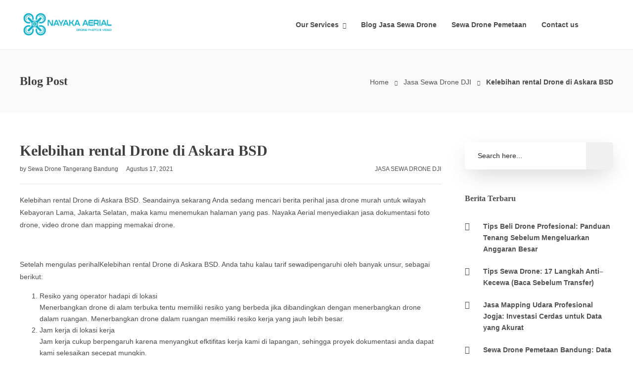

--- FILE ---
content_type: text/html; charset=UTF-8
request_url: https://nayakaaerial.com/kelebihan-rental-drone-di-askara-bsd/
body_size: 34457
content:
<!DOCTYPE html><html lang="id" prefix="og: https://ogp.me/ns#"><head><meta charset="UTF-8"><meta name="viewport" content="width=device-width, initial-scale=1"><link media="all" href="https://nayakaaerial.com/wp-content/cache/autoptimize/css/autoptimize_1a171bc4beb7b21de42aa0aaf8eff8cf.css" rel="stylesheet"><title>WA 082246040407 Kelebihan Rental Drone Di Askara BSD</title><meta name="description" content="082246040407 - Kelebihan rental Drone di Askara BSD"/><meta name="robots" content="follow, index, max-snippet:-1, max-video-preview:-1, max-image-preview:large"/><link rel="canonical" href="https://nayakaaerial.com/kelebihan-rental-drone-di-askara-bsd/" /><meta property="og:locale" content="id_ID" /><meta property="og:type" content="article" /><meta property="og:title" content="WA 082246040407 Kelebihan Rental Drone Di Askara BSD" /><meta property="og:description" content="082246040407 - Kelebihan rental Drone di Askara BSD" /><meta property="og:url" content="https://nayakaaerial.com/kelebihan-rental-drone-di-askara-bsd/" /><meta property="og:site_name" content="Sewa Drone Tangerang Bandung 082246040407" /><meta property="article:publisher" content="https://www.facebook.com/jasasewadronenayakaaerial/" /><meta property="article:section" content="Jasa Sewa Drone DJI" /><meta property="og:image" content="https://nayakaaerial.com/wp-content/uploads/2019/09/tarif-sewa-drone-dji-tangerang-selatan.jpg" /><meta property="og:image:secure_url" content="https://nayakaaerial.com/wp-content/uploads/2019/09/tarif-sewa-drone-dji-tangerang-selatan.jpg" /><meta property="og:image:width" content="800" /><meta property="og:image:height" content="450" /><meta property="og:image:alt" content="[pgp_title]" /><meta property="og:image:type" content="image/jpeg" /><meta property="article:published_time" content="2021-08-17T00:37:48+07:00" /><meta name="twitter:card" content="summary_large_image" /><meta name="twitter:title" content="WA 082246040407 Kelebihan Rental Drone Di Askara BSD" /><meta name="twitter:description" content="082246040407 - Kelebihan rental Drone di Askara BSD" /><meta name="twitter:site" content="@https://mobile.twitter.com/sewadronetgr" /><meta name="twitter:creator" content="@https://mobile.twitter.com/sewadronetgr" /><meta name="twitter:image" content="https://nayakaaerial.com/wp-content/uploads/2019/09/tarif-sewa-drone-dji-tangerang-selatan.jpg" /><meta name="twitter:label1" content="Ditulis oleh" /><meta name="twitter:data1" content="Sewa Drone Tangerang Bandung" /><meta name="twitter:label2" content="Waktunya membaca" /><meta name="twitter:data2" content="2 menit" /> <script type="application/ld+json" class="rank-math-schema">{"@context":"https://schema.org","@graph":[{"@type":["ProfessionalService","Organization"],"@id":"https://nayakaaerial.com/#organization","name":"Jasa Sewa Drone Pemetaan/Mapping DJI","url":"https://nayakaaerial.com","sameAs":["https://www.facebook.com/jasasewadronenayakaaerial/","https://twitter.com/https://mobile.twitter.com/sewadronetgr","[","\"https://maps.app.goo.gl/msGmkewrYTLNfoNd9\",","\"https://www.facebook.com/jasasewadronenayakaaerial\",","\"https://www.instagram.com/nayakaaerial/\",","\"https://www.tiktok.com/@nayakaaerial\",","\"https://wa.me/6282246040407\"","]"],"email":"nayakaaerial@gmail.com","logo":{"@type":"ImageObject","@id":"https://nayakaaerial.com/#logo","url":"https://nayakaaerial.com/wp-content/uploads/2016/05/logo-NAYAKA-AERIAL-PUTIH-Compress.png","contentUrl":"https://nayakaaerial.com/wp-content/uploads/2016/05/logo-NAYAKA-AERIAL-PUTIH-Compress.png","caption":"Sewa Drone Tangerang Bandung 082246040407","inLanguage":"id","width":"1775","height":"1065"},"openingHours":["Monday,Tuesday,Wednesday,Thursday,Friday,Saturday,Sunday 09:00-17:00"],"description":"Nayaka Aerial menyediakan jasa sewa drone tepercaya untuk dokumentasi acara, real estate, konstruksi, inspeksi aset, dan pemetaan (orthophoto/DEM) di Jabodetabek, Bandung, Yogyakarta, Surabaya, dan seluruh Indonesia. Tim pilot berlisensi dengan SOP keselamatan yang ketat memastikan terbang aman, hasil tajam &amp; stabil, serta alur kerja efisien\u2014dari perizinan, briefing, pengambilan gambar, hingga editing dan delivery. Klien memilih kami untuk harga transparan, komunikasi responsif dan output yang langsung siap dipublikasikan.","legalName":"nopanmaulana@gmail.com","image":{"@id":"https://nayakaaerial.com/#logo"},"telephone":"+62 822 4604 0407"},{"@type":"WebSite","@id":"https://nayakaaerial.com/#website","url":"https://nayakaaerial.com","name":"Sewa Drone Tangerang Bandung 082246040407","alternateName":"Nayaka_Aerial","publisher":{"@id":"https://nayakaaerial.com/#organization"},"inLanguage":"id"},{"@type":"ImageObject","@id":"https://nayakaaerial.com/wp-content/uploads/2019/09/tarif-sewa-drone-dji-tangerang-selatan.jpg","url":"https://nayakaaerial.com/wp-content/uploads/2019/09/tarif-sewa-drone-dji-tangerang-selatan.jpg","width":"200","height":"200","inLanguage":"id"},{"@type":"BreadcrumbList","@id":"https://nayakaaerial.com/kelebihan-rental-drone-di-askara-bsd/#breadcrumb","itemListElement":[{"@type":"ListItem","position":"1","item":{"@id":"https://nayakaaerial.com","name":"Home"}},{"@type":"ListItem","position":"2","item":{"@id":"https://nayakaaerial.com/category/jasa-sewa-drone-murah-dji/","name":"Jasa Sewa Drone DJI"}},{"@type":"ListItem","position":"3","item":{"@id":"https://nayakaaerial.com/kelebihan-rental-drone-di-askara-bsd/","name":"Kelebihan rental Drone di Askara BSD"}}]},{"@type":"WebPage","@id":"https://nayakaaerial.com/kelebihan-rental-drone-di-askara-bsd/#webpage","url":"https://nayakaaerial.com/kelebihan-rental-drone-di-askara-bsd/","name":"WA 082246040407 Kelebihan Rental Drone Di Askara BSD","datePublished":"2021-08-17T00:37:48+07:00","dateModified":"2021-08-17T00:37:48+07:00","isPartOf":{"@id":"https://nayakaaerial.com/#website"},"primaryImageOfPage":{"@id":"https://nayakaaerial.com/wp-content/uploads/2019/09/tarif-sewa-drone-dji-tangerang-selatan.jpg"},"inLanguage":"id","breadcrumb":{"@id":"https://nayakaaerial.com/kelebihan-rental-drone-di-askara-bsd/#breadcrumb"}},{"@type":"Person","@id":"https://nayakaaerial.com/author/nopanmaulanagmail-com/","name":"Sewa Drone Tangerang Bandung","description":"Jasa sewa drone dji, daaerah Jabodetabek, Karawang dan Bandung. Melayani dokumentasi, survey area, dokumentasi proyek dan pemetaan lokasi","url":"https://nayakaaerial.com/author/nopanmaulanagmail-com/","image":{"@type":"ImageObject","@id":"https://secure.gravatar.com/avatar/f6c7870391cb57a33da9f32e2c0cdd4538f121daf8b2bfd308da2c2f71f8c1dc?s=96&amp;d=mm&amp;r=g","url":"https://secure.gravatar.com/avatar/f6c7870391cb57a33da9f32e2c0cdd4538f121daf8b2bfd308da2c2f71f8c1dc?s=96&amp;d=mm&amp;r=g","caption":"Sewa Drone Tangerang Bandung","inLanguage":"id"},"worksFor":{"@id":"https://nayakaaerial.com/#organization"}},{"@type":"Article","headline":"WA 082246040407 Kelebihan Rental Drone Di Askara BSD","keywords":"Kelebihan rental Drone di Askara BSD","datePublished":"2021-08-17T00:37:48+07:00","dateModified":"2021-08-17T00:37:48+07:00","articleSection":"Jasa Sewa Drone DJI","author":{"@id":"https://nayakaaerial.com/author/nopanmaulanagmail-com/","name":"Sewa Drone Tangerang Bandung"},"publisher":{"@id":"https://nayakaaerial.com/#organization"},"description":"082246040407 - Kelebihan rental Drone di Askara BSD","name":"WA 082246040407 Kelebihan Rental Drone Di Askara BSD","@id":"https://nayakaaerial.com/kelebihan-rental-drone-di-askara-bsd/#richSnippet","isPartOf":{"@id":"https://nayakaaerial.com/kelebihan-rental-drone-di-askara-bsd/#webpage"},"image":{"@id":"https://nayakaaerial.com/wp-content/uploads/2019/09/tarif-sewa-drone-dji-tangerang-selatan.jpg"},"inLanguage":"id","mainEntityOfPage":{"@id":"https://nayakaaerial.com/kelebihan-rental-drone-di-askara-bsd/#webpage"}}]}</script> <link rel='dns-prefetch' data-type="css" href-src="//challenges.cloudflare.com" /><link rel='dns-prefetch' href='//www.googletagmanager.com' /><link rel="alternate" type="application/rss+xml" title="Sewa Drone Tangerang Bandung Yogyakarta &raquo; Feed" href="https://nayakaaerial.com/feed/" /><link rel="alternate" type="application/rss+xml" title="Sewa Drone Tangerang Bandung Yogyakarta &raquo; Umpan Komentar" href="https://nayakaaerial.com/comments/feed/" /><link rel="alternate" title="oEmbed (JSON)" type="application/json+oembed" href="https://nayakaaerial.com/wp-json/oembed/1.0/embed?url=https%3A%2F%2Fnayakaaerial.com%2Fkelebihan-rental-drone-di-askara-bsd%2F" /><link rel="alternate" title="oEmbed (XML)" type="text/xml+oembed" href="https://nayakaaerial.com/wp-json/oembed/1.0/embed?url=https%3A%2F%2Fnayakaaerial.com%2Fkelebihan-rental-drone-di-askara-bsd%2F&#038;format=xml" /><style id='wp-img-auto-sizes-contain-inline-css' type='text/css'>img:is([sizes=auto i],[sizes^="auto," i]){contain-intrinsic-size:3000px 1500px}
/*# sourceURL=wp-img-auto-sizes-contain-inline-css */</style><style id='wp-emoji-styles-inline-css' type='text/css'>img.wp-smiley, img.emoji {
		display: inline !important;
		border: none !important;
		box-shadow: none !important;
		height: 1em !important;
		width: 1em !important;
		margin: 0 0.07em !important;
		vertical-align: -0.1em !important;
		background: none !important;
		padding: 0 !important;
	}
/*# sourceURL=wp-emoji-styles-inline-css */</style><style id='wp-block-library-inline-css' type='text/css'>:root{--wp-block-synced-color:#7a00df;--wp-block-synced-color--rgb:122,0,223;--wp-bound-block-color:var(--wp-block-synced-color);--wp-editor-canvas-background:#ddd;--wp-admin-theme-color:#007cba;--wp-admin-theme-color--rgb:0,124,186;--wp-admin-theme-color-darker-10:#006ba1;--wp-admin-theme-color-darker-10--rgb:0,107,160.5;--wp-admin-theme-color-darker-20:#005a87;--wp-admin-theme-color-darker-20--rgb:0,90,135;--wp-admin-border-width-focus:2px}@media (min-resolution:192dpi){:root{--wp-admin-border-width-focus:1.5px}}.wp-element-button{cursor:pointer}:root .has-very-light-gray-background-color{background-color:#eee}:root .has-very-dark-gray-background-color{background-color:#313131}:root .has-very-light-gray-color{color:#eee}:root .has-very-dark-gray-color{color:#313131}:root .has-vivid-green-cyan-to-vivid-cyan-blue-gradient-background{background:linear-gradient(135deg,#00d084,#0693e3)}:root .has-purple-crush-gradient-background{background:linear-gradient(135deg,#34e2e4,#4721fb 50%,#ab1dfe)}:root .has-hazy-dawn-gradient-background{background:linear-gradient(135deg,#faaca8,#dad0ec)}:root .has-subdued-olive-gradient-background{background:linear-gradient(135deg,#fafae1,#67a671)}:root .has-atomic-cream-gradient-background{background:linear-gradient(135deg,#fdd79a,#004a59)}:root .has-nightshade-gradient-background{background:linear-gradient(135deg,#330968,#31cdcf)}:root .has-midnight-gradient-background{background:linear-gradient(135deg,#020381,#2874fc)}:root{--wp--preset--font-size--normal:16px;--wp--preset--font-size--huge:42px}.has-regular-font-size{font-size:1em}.has-larger-font-size{font-size:2.625em}.has-normal-font-size{font-size:var(--wp--preset--font-size--normal)}.has-huge-font-size{font-size:var(--wp--preset--font-size--huge)}.has-text-align-center{text-align:center}.has-text-align-left{text-align:left}.has-text-align-right{text-align:right}.has-fit-text{white-space:nowrap!important}#end-resizable-editor-section{display:none}.aligncenter{clear:both}.items-justified-left{justify-content:flex-start}.items-justified-center{justify-content:center}.items-justified-right{justify-content:flex-end}.items-justified-space-between{justify-content:space-between}.screen-reader-text{border:0;clip-path:inset(50%);height:1px;margin:-1px;overflow:hidden;padding:0;position:absolute;width:1px;word-wrap:normal!important}.screen-reader-text:focus{background-color:#ddd;clip-path:none;color:#444;display:block;font-size:1em;height:auto;left:5px;line-height:normal;padding:15px 23px 14px;text-decoration:none;top:5px;width:auto;z-index:100000}html :where(.has-border-color){border-style:solid}html :where([style*=border-top-color]){border-top-style:solid}html :where([style*=border-right-color]){border-right-style:solid}html :where([style*=border-bottom-color]){border-bottom-style:solid}html :where([style*=border-left-color]){border-left-style:solid}html :where([style*=border-width]){border-style:solid}html :where([style*=border-top-width]){border-top-style:solid}html :where([style*=border-right-width]){border-right-style:solid}html :where([style*=border-bottom-width]){border-bottom-style:solid}html :where([style*=border-left-width]){border-left-style:solid}html :where(img[class*=wp-image-]){height:auto;max-width:100%}:where(figure){margin:0 0 1em}html :where(.is-position-sticky){--wp-admin--admin-bar--position-offset:var(--wp-admin--admin-bar--height,0px)}@media screen and (max-width:600px){html :where(.is-position-sticky){--wp-admin--admin-bar--position-offset:0px}}

/*# sourceURL=wp-block-library-inline-css */</style><style id='wp-block-tag-cloud-inline-css' type='text/css'>.wp-block-tag-cloud{box-sizing:border-box}.wp-block-tag-cloud.aligncenter{justify-content:center;text-align:center}.wp-block-tag-cloud a{display:inline-block;margin-right:5px}.wp-block-tag-cloud span{display:inline-block;margin-left:5px;text-decoration:none}:root :where(.wp-block-tag-cloud.is-style-outline){display:flex;flex-wrap:wrap;gap:1ch}:root :where(.wp-block-tag-cloud.is-style-outline a){border:1px solid;font-size:unset!important;margin-right:0;padding:1ch 2ch;text-decoration:none!important}
/*# sourceURL=https://nayakaaerial.com/wp-includes/blocks/tag-cloud/style.min.css */</style><style id='global-styles-inline-css' type='text/css'>:root{--wp--preset--aspect-ratio--square: 1;--wp--preset--aspect-ratio--4-3: 4/3;--wp--preset--aspect-ratio--3-4: 3/4;--wp--preset--aspect-ratio--3-2: 3/2;--wp--preset--aspect-ratio--2-3: 2/3;--wp--preset--aspect-ratio--16-9: 16/9;--wp--preset--aspect-ratio--9-16: 9/16;--wp--preset--color--black: #000000;--wp--preset--color--cyan-bluish-gray: #abb8c3;--wp--preset--color--white: #ffffff;--wp--preset--color--pale-pink: #f78da7;--wp--preset--color--vivid-red: #cf2e2e;--wp--preset--color--luminous-vivid-orange: #ff6900;--wp--preset--color--luminous-vivid-amber: #fcb900;--wp--preset--color--light-green-cyan: #7bdcb5;--wp--preset--color--vivid-green-cyan: #00d084;--wp--preset--color--pale-cyan-blue: #8ed1fc;--wp--preset--color--vivid-cyan-blue: #0693e3;--wp--preset--color--vivid-purple: #9b51e0;--wp--preset--gradient--vivid-cyan-blue-to-vivid-purple: linear-gradient(135deg,rgb(6,147,227) 0%,rgb(155,81,224) 100%);--wp--preset--gradient--light-green-cyan-to-vivid-green-cyan: linear-gradient(135deg,rgb(122,220,180) 0%,rgb(0,208,130) 100%);--wp--preset--gradient--luminous-vivid-amber-to-luminous-vivid-orange: linear-gradient(135deg,rgb(252,185,0) 0%,rgb(255,105,0) 100%);--wp--preset--gradient--luminous-vivid-orange-to-vivid-red: linear-gradient(135deg,rgb(255,105,0) 0%,rgb(207,46,46) 100%);--wp--preset--gradient--very-light-gray-to-cyan-bluish-gray: linear-gradient(135deg,rgb(238,238,238) 0%,rgb(169,184,195) 100%);--wp--preset--gradient--cool-to-warm-spectrum: linear-gradient(135deg,rgb(74,234,220) 0%,rgb(151,120,209) 20%,rgb(207,42,186) 40%,rgb(238,44,130) 60%,rgb(251,105,98) 80%,rgb(254,248,76) 100%);--wp--preset--gradient--blush-light-purple: linear-gradient(135deg,rgb(255,206,236) 0%,rgb(152,150,240) 100%);--wp--preset--gradient--blush-bordeaux: linear-gradient(135deg,rgb(254,205,165) 0%,rgb(254,45,45) 50%,rgb(107,0,62) 100%);--wp--preset--gradient--luminous-dusk: linear-gradient(135deg,rgb(255,203,112) 0%,rgb(199,81,192) 50%,rgb(65,88,208) 100%);--wp--preset--gradient--pale-ocean: linear-gradient(135deg,rgb(255,245,203) 0%,rgb(182,227,212) 50%,rgb(51,167,181) 100%);--wp--preset--gradient--electric-grass: linear-gradient(135deg,rgb(202,248,128) 0%,rgb(113,206,126) 100%);--wp--preset--gradient--midnight: linear-gradient(135deg,rgb(2,3,129) 0%,rgb(40,116,252) 100%);--wp--preset--font-size--small: 13px;--wp--preset--font-size--medium: 20px;--wp--preset--font-size--large: 36px;--wp--preset--font-size--x-large: 42px;--wp--preset--spacing--20: 0.44rem;--wp--preset--spacing--30: 0.67rem;--wp--preset--spacing--40: 1rem;--wp--preset--spacing--50: 1.5rem;--wp--preset--spacing--60: 2.25rem;--wp--preset--spacing--70: 3.38rem;--wp--preset--spacing--80: 5.06rem;--wp--preset--shadow--natural: 6px 6px 9px rgba(0, 0, 0, 0.2);--wp--preset--shadow--deep: 12px 12px 50px rgba(0, 0, 0, 0.4);--wp--preset--shadow--sharp: 6px 6px 0px rgba(0, 0, 0, 0.2);--wp--preset--shadow--outlined: 6px 6px 0px -3px rgb(255, 255, 255), 6px 6px rgb(0, 0, 0);--wp--preset--shadow--crisp: 6px 6px 0px rgb(0, 0, 0);}:where(.is-layout-flex){gap: 0.5em;}:where(.is-layout-grid){gap: 0.5em;}body .is-layout-flex{display: flex;}.is-layout-flex{flex-wrap: wrap;align-items: center;}.is-layout-flex > :is(*, div){margin: 0;}body .is-layout-grid{display: grid;}.is-layout-grid > :is(*, div){margin: 0;}:where(.wp-block-columns.is-layout-flex){gap: 2em;}:where(.wp-block-columns.is-layout-grid){gap: 2em;}:where(.wp-block-post-template.is-layout-flex){gap: 1.25em;}:where(.wp-block-post-template.is-layout-grid){gap: 1.25em;}.has-black-color{color: var(--wp--preset--color--black) !important;}.has-cyan-bluish-gray-color{color: var(--wp--preset--color--cyan-bluish-gray) !important;}.has-white-color{color: var(--wp--preset--color--white) !important;}.has-pale-pink-color{color: var(--wp--preset--color--pale-pink) !important;}.has-vivid-red-color{color: var(--wp--preset--color--vivid-red) !important;}.has-luminous-vivid-orange-color{color: var(--wp--preset--color--luminous-vivid-orange) !important;}.has-luminous-vivid-amber-color{color: var(--wp--preset--color--luminous-vivid-amber) !important;}.has-light-green-cyan-color{color: var(--wp--preset--color--light-green-cyan) !important;}.has-vivid-green-cyan-color{color: var(--wp--preset--color--vivid-green-cyan) !important;}.has-pale-cyan-blue-color{color: var(--wp--preset--color--pale-cyan-blue) !important;}.has-vivid-cyan-blue-color{color: var(--wp--preset--color--vivid-cyan-blue) !important;}.has-vivid-purple-color{color: var(--wp--preset--color--vivid-purple) !important;}.has-black-background-color{background-color: var(--wp--preset--color--black) !important;}.has-cyan-bluish-gray-background-color{background-color: var(--wp--preset--color--cyan-bluish-gray) !important;}.has-white-background-color{background-color: var(--wp--preset--color--white) !important;}.has-pale-pink-background-color{background-color: var(--wp--preset--color--pale-pink) !important;}.has-vivid-red-background-color{background-color: var(--wp--preset--color--vivid-red) !important;}.has-luminous-vivid-orange-background-color{background-color: var(--wp--preset--color--luminous-vivid-orange) !important;}.has-luminous-vivid-amber-background-color{background-color: var(--wp--preset--color--luminous-vivid-amber) !important;}.has-light-green-cyan-background-color{background-color: var(--wp--preset--color--light-green-cyan) !important;}.has-vivid-green-cyan-background-color{background-color: var(--wp--preset--color--vivid-green-cyan) !important;}.has-pale-cyan-blue-background-color{background-color: var(--wp--preset--color--pale-cyan-blue) !important;}.has-vivid-cyan-blue-background-color{background-color: var(--wp--preset--color--vivid-cyan-blue) !important;}.has-vivid-purple-background-color{background-color: var(--wp--preset--color--vivid-purple) !important;}.has-black-border-color{border-color: var(--wp--preset--color--black) !important;}.has-cyan-bluish-gray-border-color{border-color: var(--wp--preset--color--cyan-bluish-gray) !important;}.has-white-border-color{border-color: var(--wp--preset--color--white) !important;}.has-pale-pink-border-color{border-color: var(--wp--preset--color--pale-pink) !important;}.has-vivid-red-border-color{border-color: var(--wp--preset--color--vivid-red) !important;}.has-luminous-vivid-orange-border-color{border-color: var(--wp--preset--color--luminous-vivid-orange) !important;}.has-luminous-vivid-amber-border-color{border-color: var(--wp--preset--color--luminous-vivid-amber) !important;}.has-light-green-cyan-border-color{border-color: var(--wp--preset--color--light-green-cyan) !important;}.has-vivid-green-cyan-border-color{border-color: var(--wp--preset--color--vivid-green-cyan) !important;}.has-pale-cyan-blue-border-color{border-color: var(--wp--preset--color--pale-cyan-blue) !important;}.has-vivid-cyan-blue-border-color{border-color: var(--wp--preset--color--vivid-cyan-blue) !important;}.has-vivid-purple-border-color{border-color: var(--wp--preset--color--vivid-purple) !important;}.has-vivid-cyan-blue-to-vivid-purple-gradient-background{background: var(--wp--preset--gradient--vivid-cyan-blue-to-vivid-purple) !important;}.has-light-green-cyan-to-vivid-green-cyan-gradient-background{background: var(--wp--preset--gradient--light-green-cyan-to-vivid-green-cyan) !important;}.has-luminous-vivid-amber-to-luminous-vivid-orange-gradient-background{background: var(--wp--preset--gradient--luminous-vivid-amber-to-luminous-vivid-orange) !important;}.has-luminous-vivid-orange-to-vivid-red-gradient-background{background: var(--wp--preset--gradient--luminous-vivid-orange-to-vivid-red) !important;}.has-very-light-gray-to-cyan-bluish-gray-gradient-background{background: var(--wp--preset--gradient--very-light-gray-to-cyan-bluish-gray) !important;}.has-cool-to-warm-spectrum-gradient-background{background: var(--wp--preset--gradient--cool-to-warm-spectrum) !important;}.has-blush-light-purple-gradient-background{background: var(--wp--preset--gradient--blush-light-purple) !important;}.has-blush-bordeaux-gradient-background{background: var(--wp--preset--gradient--blush-bordeaux) !important;}.has-luminous-dusk-gradient-background{background: var(--wp--preset--gradient--luminous-dusk) !important;}.has-pale-ocean-gradient-background{background: var(--wp--preset--gradient--pale-ocean) !important;}.has-electric-grass-gradient-background{background: var(--wp--preset--gradient--electric-grass) !important;}.has-midnight-gradient-background{background: var(--wp--preset--gradient--midnight) !important;}.has-small-font-size{font-size: var(--wp--preset--font-size--small) !important;}.has-medium-font-size{font-size: var(--wp--preset--font-size--medium) !important;}.has-large-font-size{font-size: var(--wp--preset--font-size--large) !important;}.has-x-large-font-size{font-size: var(--wp--preset--font-size--x-large) !important;}
/*# sourceURL=global-styles-inline-css */</style><style id='classic-theme-styles-inline-css' type='text/css'>/*! This file is auto-generated */
.wp-block-button__link{color:#fff;background-color:#32373c;border-radius:9999px;box-shadow:none;text-decoration:none;padding:calc(.667em + 2px) calc(1.333em + 2px);font-size:1.125em}.wp-block-file__button{background:#32373c;color:#fff;text-decoration:none}
/*# sourceURL=/wp-includes/css/classic-themes.min.css */</style><link rel='stylesheet' id='contact-form-7-css' type='text/css' media='all' data-type="css" href-src="https://nayakaaerial.com/wp-content/cache/autoptimize/css/autoptimize_single_64ac31699f5326cb3c76122498b76f66.css?ver=6.1.4" /><style id='ez-toc-inline-css' type='text/css'>div#ez-toc-container .ez-toc-title {font-size: 120%;}div#ez-toc-container .ez-toc-title {font-weight: 700;}div#ez-toc-container ul li , div#ez-toc-container ul li a {font-size: 95%;}div#ez-toc-container ul li , div#ez-toc-container ul li a {font-weight: 500;}div#ez-toc-container nav ul ul li {font-size: 90%;}.ez-toc-box-title {font-weight: bold; margin-bottom: 10px; text-align: center; text-transform: uppercase; letter-spacing: 1px; color: #666; padding-bottom: 5px;position:absolute;top:-4%;left:5%;background-color: inherit;transition: top 0.3s ease;}.ez-toc-box-title.toc-closed {top:-25%;}
.ez-toc-container-direction {direction: ltr;}.ez-toc-counter ul{counter-reset: item ;}.ez-toc-counter nav ul li a::before {content: counters(item, '.', decimal) '. ';display: inline-block;counter-increment: item;flex-grow: 0;flex-shrink: 0;margin-right: .2em; float: left; }.ez-toc-widget-direction {direction: ltr;}.ez-toc-widget-container ul{counter-reset: item ;}.ez-toc-widget-container nav ul li a::before {content: counters(item, '.', decimal) '. ';display: inline-block;counter-increment: item;flex-grow: 0;flex-shrink: 0;margin-right: .2em; float: left; }
/*# sourceURL=ez-toc-inline-css */</style><link rel='stylesheet' id='font-awesome-css' type='text/css' media='all' data-type="css" href-src="https://nayakaaerial.com/wp-content/plugins/unyson/framework/static/libs/font-awesome/css/font-awesome.min.css?ver=2.7.31" /><link rel='stylesheet' id='jevelin-plugins-css' type='text/css' media='all' data-type="css" href-src="https://nayakaaerial.com/wp-content/cache/autoptimize/css/autoptimize_single_20439d228d613d10aaf09e011aa9338d.css?ver=8dd5297fed983f931b2029dfc7a41a7c" /><style id='jevelin-responsive-inline-css' type='text/css'>.cf7-required:after,.woocommerce ul.products li.product a h3:hover,.woocommerce ul.products li.product ins,.post-title h2:hover,.sh-team:hover .sh-team-role,.sh-team-style4 .sh-team-role,.sh-team-style4 .sh-team-icon:hover i,.sh-header-search-submit,.woocommerce .woocommerce-tabs li.active a,.woocommerce .required,.sh-recent-products .woocommerce .star-rating span::before,.woocommerce .woocomerce-styling .star-rating span::before,.woocommerce div.product p.price,.woocomerce-styling li.product .amount,.post-format-icon,.sh-accent-color,.sh-blog-tag-item:hover h6,ul.page-numbers a:hover,.sh-portfolio-single-info-item i,.sh-filter-item.active,.sh-filter-item:hover,.sh-nav .sh-nav-cart li.menu-item-cart .mini_cart_item .amount,.sh-pricing-button-style3,#sidebar a:not(.sh-social-widgets-item):hover,.logged-in-as a:hover,.woocommerce table.shop_table.cart a:hover,.wrap-forms sup:before,.sh-comment-date a:hover,.reply a.comment-edit-link,.comment-respond #cancel-comment-reply-link,.sh-portfolio-title:hover,.sh-portfolio-single-related-mini h5:hover,.sh-header-top-10 .header-contacts-details-large-icon i,.sh-unyson-frontend-test.active,.plyr--full-ui input[type=range],.woocommerce td.woocommerce-grouped-product-list-item__label a:hover {color: #47c9e5!important;}.woocommerce p.stars.selected a:not(.active),.woocommerce p.stars.selected a.active,.sh-dropcaps-full-square,.sh-dropcaps-full-square-border,.masonry2 .post-content-container a.post-meta-comments:hover,.sh-header-builder-edit:hover {background-color: #47c9e5;}.contact-form input[type="submit"],.sh-back-to-top:hover,.sh-dropcaps-full-square-tale,.sh-404-button,.woocommerce .wc-forward,.woocommerce .checkout-button,.woocommerce div.product form.cart button,.woocommerce .button:not(.add_to_cart_button),.sh-blog-tag-item,.sh-comments .submit,.sh-sidebar-search-active .search-field,.sh-nav .sh-nav-cart .buttons a.checkout,ul.page-numbers .current,ul.page-numbers .current:hover,.post-background,.post-item .post-category .post-category-list,.cart-icon span,.comment-input-required,.widget_tag_cloud a:hover,.widget_product_tag_cloud a:hover,.woocommerce #respond input#submit,.sh-portfolio-overlay1-bar,.sh-pricing-button-style4,.sh-pricing-button-style11,.sh-revslider-button2,.sh-portfolio-default2 .sh-portfolio-title,.sh-recent-posts-widgets-count,.sh-filter-item.active:after,.blog-style-largedate .post-comments,.sh-video-player-style1 .sh-video-player-image-play,.sh-video-player-style2 .sh-video-player-image-play:hover,.sh-video-player-style2 .sh-video-player-image-play:focus,.woocommerce .woocommerce-tabs li a:after,.sh-image-gallery .slick-dots li.slick-active button,.sh-recent-posts-carousel .slick-dots li.slick-active button,.sh-recent-products-carousel .slick-dots li.slick-active button,.sh-settings-container-bar .sh-progress-status-value,.post-password-form input[type="submit"],.wpcf7-form .wpcf7-submit,.sh-portfolio-filter-style3 .sh-filter-item.active .sh-filter-item-content,.sh-portfolio-filter-style4 .sh-filter-item:hover .sh-filter-item-content,.sh-woocommerce-categories-count,.sh-woocommerce-products-style2 .woocommerce ul.products li.product .add_to_cart_button:hover,.woocomerce-styling.sh-woocommerce-products-style2 ul.products li.product .add_to_cart_button:hover,.sh-icon-group-style2 .sh-icon-group-item:hover,.sh-text-background,.plyr--audio .plyr__control.plyr__tab-focus,.plyr--audio .plyr__control:hover,.plyr--audio .plyr__control[aria-expanded=true] {background-color: #47c9e5!important;}.sh-cf7-style4 form input:not(.wpcf7-submit):focus {border-bottom-color: #47c9e5;}::selection {background-color: #47c9e5!important;color: #fff;}::-moz-selection {background-color: #47c9e5!important;color: #fff;}.woocommerce .woocommerce-tabs li.active a {border-bottom-color: #47c9e5!important;}#header-quote,.sh-dropcaps-full-square-tale:after,.sh-blog-tag-item:after,.widget_tag_cloud a:hover:after,.widget_product_tag_cloud a:hover:after {border-left-color: #47c9e5!important;}.cart-icon .cart-icon-triangle-color {border-right-color: #47c9e5!important;}.sh-back-to-top:hover,.widget_price_filter .ui-slider .ui-slider-handle,.sh-sidebar-search-active .search-field:hover,.sh-sidebar-search-active .search-field:focus,.sh-cf7-style2 form p input:not(.wpcf7-submit):focus,.sh-cf7-style2 form p textarea:focus {border-color: #47c9e5!important;}.post-item .post-category .arrow-right {border-left-color: #47c9e5;}.woocommerce .wc-forward:hover,.woocommerce .button:not(.add_to_cart_button):hover,.woocommerce .checkout-button:hover,.woocommerce #respond input#submit:hover,.contact-form input[type="submit"]:hover,.wpcf7-form .wpcf7-submit:hover,.sh-video-player-image-play:hover,.sh-404-button:hover,.post-password-form input[type="submit"],.sh-pricing-button-style11:hover,.sh-revslider-button2.spacing-animation:not(.inverted):hover {background-color: #21bee2!important;}.sh-cf7-unyson form .wpcf7-submit {background-size: 200% auto;background-image: linear-gradient(to right, #47c9e5 , #21bee2, #21bee2);}.sh-mini-overlay-container,.sh-portfolio-overlay-info-box,.sh-portfolio-overlay-bottom .sh-portfolio-icon,.sh-portfolio-overlay-bottom .sh-portfolio-text,.sh-portfolio-overlay2-bar,.sh-portfolio-overlay2-data,.sh-portfolio-overlay3-data {background-color: rgba(71,201,229,0.75)!important;}.widget_price_filter .ui-slider .ui-slider-range {background-color: rgba(71,201,229,0.5)!important;}.sh-team-social-overlay2 .sh-team-image:hover .sh-team-overlay2,.sh-overlay-style1,.sh-portfolio-overlay4 {background-color: rgba(71,201,229,0.8)!important;}.sh-header .sh-nav > .current_page_item > a,.sh-header .sh-nav > .current-menu-ancestor > a,.sh-header .sh-nav > .current-menu-item > a,.sh-header-left-side .sh-nav > .current_page_item > a {color: #47c9e5!important;}.sh-popover-mini:not(.sh-popover-mini-dark) {background-color: #47c9e5;}.sh-popover-mini:not(.sh-popover-mini-dark):before {border-color: transparent transparent #47c9e5 #47c9e5!important;}.sh-footer .sh-footer-widgets a:hover,.sh-footer .sh-footer-widgets li a:hover,.sh-footer .sh-footer-widgets h6:hover {color: #47c9e5;}
/*# sourceURL=jevelin-responsive-inline-css */</style><link rel='stylesheet' id='jevelin-theme-settings-css' type='text/css' media='all' data-type="css" href-src="https://nayakaaerial.com/wp-content/cache/autoptimize/css/autoptimize_single_2a7d033fe50a079aa691e8ee8252b91d.css?ver=133336524" /> <script type="text/javascript" id="jquery-core-js" data-type="lazy" data-src="https://nayakaaerial.com/wp-includes/js/jquery/jquery.min.js?ver=3.7.1"></script> <script type="text/javascript" id="jevelin-scripts-js-extra">var jevelin_loadmore_posts = {"ajax_url":"https://nayakaaerial.com/wp-admin/admin-ajax.php"};
var jevelin = {"page_loader":"0","notice":"","header_animation_dropdown_delay":"700","header_animation_dropdown":"easeInExpo","header_animation_dropdown_speed":"500","lightbox_opacity":"0.88","lightbox_transition":"elastic","lightbox_window_max_width":"1200","lightbox_window_max_height":"1200","lightbox_window_size":"0.8","page_numbers_prev":"Previous","page_numbers_next":"Next","rtl_support":"","footer_parallax":"","one_pager":"1","wc_lightbox":"jevelin","quantity_button":"on"};
//# sourceURL=jevelin-scripts-js-extra</script> 
 <script type="text/javascript" id="google_gtagjs-js" async data-type="lazy" data-src="https://www.googletagmanager.com/gtag/js?id=G-EMVQMTHNRZ"></script> <script type="text/javascript" id="google_gtagjs-js-after" data-type="lazy" data-src="[data-uri]"></script> <link rel="https://api.w.org/" href="https://nayakaaerial.com/wp-json/" /><link rel="alternate" title="JSON" type="application/json" href="https://nayakaaerial.com/wp-json/wp/v2/posts/11960" /><link rel="EditURI" type="application/rsd+xml" title="RSD" href="https://nayakaaerial.com/xmlrpc.php?rsd" /><meta name="generator" content="Site Kit by Google 1.170.0" /><meta name="facebook-domain-verification" content="py21w65pj1290kc0s72d9lcc524jn2" />  <script async data-type="lazy" data-src="https://www.googletagmanager.com/gtag/js?id=UA-165040565-1"></script> <script data-type="lazy" data-src="[data-uri]"></script> <meta name="generator" content="Powered by WPBakery Page Builder - drag and drop page builder for WordPress."/><style type="text/css" id="custom-background-css">body.custom-background { background-color: #ffffff; }</style><meta name="generator" content="Powered by Slider Revolution 6.5.25 - responsive, Mobile-Friendly Slider Plugin for WordPress with comfortable drag and drop interface." /><link rel="icon" sizes="32x32" data-type="css" href-src="https://nayakaaerial.com/wp-content/uploads/2016/05/cropped-Nayaka-aerial-biru-kotak-32x32.jpg" /><link rel="icon" sizes="192x192" data-type="css" href-src="https://nayakaaerial.com/wp-content/uploads/2016/05/cropped-Nayaka-aerial-biru-kotak-192x192.jpg" /><link rel="apple-touch-icon" data-type="css" href-src="https://nayakaaerial.com/wp-content/uploads/2016/05/cropped-Nayaka-aerial-biru-kotak-180x180.jpg" /><meta name="msapplication-TileImage" content="https://nayakaaerial.com/wp-content/uploads/2016/05/cropped-Nayaka-aerial-biru-kotak-270x270.jpg" /><style type="text/css" id="wp-custom-css">.simpleselect .placeholder:hover{background:#fafafa}.simpleselect .options{display:none;position:absolute;top:0;left:0;z-index:1000}.simpleselect .options .option.active{background:#666;color:#fff}.simpleselect.disabled .placeholder,.simpleselect.disabled .placeholder:hover{background:#fafafa;color:#aaa;border-color:#eee;cursor:default}.simpleselect.disabled .placeholder:after{opacity:.5}
.hidden_select_container{width:0;height:0;overflow:hidden}.simpleselect,.simpleselect *{box-sizing:content-box}.simpleselect{position:relative;width:200px;height:38px;color:#666;font-size:13px}.simpleselect .options{width:198px}.simpleselect .placeholder,.simpleselect .options .option,.simpleselect .options .optgroup .optgroup-label{padding:9px 10px;line-height:18px;cursor:pointer}.simpleselect .options .optgroup .optgroup-label{cursor:default;font-weight:700}.simpleselect .options .optgroup .option{padding-left:20px}.simpleselect .placeholder,.simpleselect .options{background:#fff;border:1px solid #ddd;-webkit-border-radius:2px;-moz-border-radius:2px;border-radius:2px}.simpleselect .placeholder{position:relative}.simpleselect .placeholder:after{content:"";position:absolute;top:0;bottom:0;right:10px;width:8px;background:url([data-uri]) 0 center no-repeat}.simpleselect .placeholder:hover{background:#fafafa}.simpleselect .options{display:none;position:absolute;top:0;left:0;z-index:1000}.simpleselect .options .option.active{background:#666;color:#fff}.simpleselect.disabled .placeholder,.simpleselect.disabled .placeholder:hover{background:#fafafa;color:#aaa;border-color:#eee;cursor:default}.simpleselect.disabled .placeholder:after{opacity:.5}


.jssocials-share-twitter .jssocials-share-link{background:#00aced}.jssocials-share-twitter .jssocials-share-link:hover{background:#0087ba}.jssocials-share-facebook .jssocials-share-link{background:#3b5998}.jssocials-share-facebook .jssocials-share-link:hover{background:#2d4373}.jssocials-share-googleplus .jssocials-share-link{background:#dd4b39}.jssocials-share-googleplus .jssocials-share-link:hover{background:#c23321}.jssocials-share-linkedin .jssocials-share-link{background:#007bb6}.jssocials-share-linkedin .jssocials-share-link:hover{background:#005983}.jssocials-share-pinterest .jssocials-share-link{background:#cb2027}.jssocials-share-pinterest .jssocials-share-link:hover{background:#9f191f}.jssocials-share-email .jssocials-share-link{background:#3490F3}.jssocials-share-email .jssocials-share-link:hover{background:#0e76e6}.jssocials-share-stumbleupon .jssocials-share-link{background:#eb4823}.jssocials-share-stumbleupon .jssocials-share-link:hover{background:#c93412}.jssocials-share-whatsapp .jssocials-share-link{background:#29a628}.jssocials-share-whatsapp .jssocials-share-link:hover{background:#1f7d1e}.jssocials-share-telegram .jssocials-share-link{background:#2ca5e0}.jssocials-share-telegram .jssocials-share-link:hover{background:#1c88bd}.jssocials-share-line .jssocials-share-link{background:#25af00}.jssocials-share-line .jssocials-share-link:hover{background:#1a7c00}.jssocials-share-viber .jssocials-share-link{background:#7b519d}.jssocials-share-viber .jssocials-share-link:hover{background:#61407b}.jssocials-share-pocket .jssocials-share-link{background:#ef4056}.jssocials-share-pocket .jssocials-share-link:hover{background:#e9132e}.jssocials-share-messenger .jssocials-share-link{background:#0084ff}.jssocials-share-messenger .jssocials-share-link:hover{background:#006acc}.jssocials-share-vkontakte .jssocials-share-link{background:#45668e}.jssocials-share-vkontakte .jssocials-share-link:hover{background:#344d6c}.jssocials-share-link{padding:.5em .6em;color:#fff;-webkit-transition:background 200ms ease-in-out,border-color 200ms ease-in-out;transition:background 200ms ease-in-out,border-color 200ms ease-in-out}.jssocials-share-link:hover,.jssocials-share-link:focus,.jssocials-share-link:active{color:#fff}.jssocials-share-count-box{position:relative;height:2.5em;padding:0 .3em;margin-left:.3em;background:#f5f5f5;-webkit-transition:background 200ms ease-in-out,border-color 200ms ease-in-out;transition:background 200ms ease-in-out,border-color 200ms ease-in-out}.jssocials-share-count-box:hover{background:gainsboro}.jssocials-share-count-box:hover:after{border-color:transparent gainsboro transparent transparent}.jssocials-share-count-box:after{content:"";display:block;position:absolute;top:.85em;left:-.3em;width:0;height:0;border-width:.4em .4em .4em 0;border-style:solid;border-color:transparent #f5f5f5 transparent transparent;-webkit-transform:rotate(360deg);-ms-transform:rotate(360deg);transform:rotate(360deg);-webkit-transition:background 200ms ease-in-out,border-color 200ms ease-in-out;transition:background 200ms ease-in-out,border-color 200ms ease-in-out}.jssocials-share-count-box .jssocials-share-count{line-height:2.5em;color:#444}


.jssocials-shares{margin:.2em 0}.jssocials-shares *{box-sizing:border-box}.jssocials-share{display:inline-block;vertical-align:top;margin:.3em .6em .3em 0}.jssocials-share:last-child{margin-right:0}.jssocials-share-logo{width:1em;vertical-align:middle;font-size:1.5em}img.jssocials-share-logo{width:auto;height:1em}.jssocials-share-link{display:inline-block;text-align:center;text-decoration:none;line-height:1}.jssocials-share-link.jssocials-share-link-count{padding-top:.2em}.jssocials-share-link.jssocials-share-link-count .jssocials-share-count{display:block;font-size:.6em;margin:0 -.5em -.8em -.5em}.jssocials-share-link.jssocials-share-no-count{padding-top:.5em}.jssocials-share-link.jssocials-share-no-count .jssocials-share-count{height:1em}.jssocials-share-label{padding-left:.3em;vertical-align:middle}.jssocials-share-count-box{display:inline-block;height:1.5em;padding:0 .3em;line-height:1;vertical-align:middle;cursor:default}.jssocials-share-count-box.jssocials-share-no-count{display:none}.jssocials-share-count{line-height:1.5em;vertical-align:middle}


@media screen and (max-width:640px){html[data-lc-type=inline] #lightcase-case,html[data-lc-type=ajax] #lightcase-case{position:fixed!important;top:0!important;left:0!important;right:0!important;bottom:0!important;margin:0!important;padding:55px 0 70px 0;width:100%!important;height:100%!important;overflow:auto!important}}@media screen and (min-width:641px){html:not([data-lc-type=error]) #lightcase-content{position:relative;z-index:1;text-shadow:none;background-color:#fff;-webkit-box-shadow:0 0 30px rgba(0,0,0,.5);-moz-box-shadow:0 0 30px rgba(0,0,0,.5);-o-box-shadow:0 0 30px rgba(0,0,0,.5);box-shadow:0 0 30px rgba(0,0,0,.5);-webkit-backface-visibility:hidden}}@media screen and (min-width:641px){html[data-lc-type=image] #lightcase-content,html[data-lc-type=video] #lightcase-content{background-color:#333}}html[data-lc-type=inline] #lightcase-content,html[data-lc-type=ajax] #lightcase-content,html[data-lc-type=error] #lightcase-content{-webkit-box-shadow:none;-moz-box-shadow:none;-o-box-shadow:none;box-shadow:none}@media screen and (max-width:640px){html[data-lc-type=inline] #lightcase-content,html[data-lc-type=ajax] #lightcase-content,html[data-lc-type=error] #lightcase-content{position:relative!important;top:auto!important;left:auto!important;width:auto!important;height:auto!important;margin:0!important;padding:0!important;border:none!important;background:none!important}}html[data-lc-type=inline] #lightcase-content .lightcase-contentInner,html[data-lc-type=ajax] #lightcase-content .lightcase-contentInner,html[data-lc-type=error] #lightcase-content .lightcase-contentInner{-webkit-box-sizing:border-box;-moz-box-sizing:border-box;-o-box-sizing:border-box;box-sizing:border-box}@media screen and (max-width:640px){html[data-lc-type=inline] #lightcase-content .lightcase-contentInner,html[data-lc-type=ajax] #lightcase-content .lightcase-contentInner,html[data-lc-type=error] #lightcase-content .lightcase-contentInner{padding:15px}html[data-lc-type=inline] #lightcase-content .lightcase-contentInner,html[data-lc-type=inline] #lightcase-content .lightcase-contentInner>*,html[data-lc-type=ajax] #lightcase-content .lightcase-contentInner,html[data-lc-type=ajax] #lightcase-content .lightcase-contentInner>*,html[data-lc-type=error] #lightcase-content .lightcase-contentInner,html[data-lc-type=error] #lightcase-content .lightcase-contentInner>*{width:100%!important;max-width:none!important}html[data-lc-type=inline] #lightcase-content .lightcase-contentInner>*:not(iframe),html[data-lc-type=ajax] #lightcase-content .lightcase-contentInner>*:not(iframe),html[data-lc-type=error] #lightcase-content .lightcase-contentInner>*:not(iframe){height:auto!important;max-height:none!important}}@media screen and (max-width:640px){html.lightcase-isMobileDevice[data-lc-type=iframe] #lightcase-content .lightcase-contentInner iframe{overflow:auto;-webkit-overflow-scrolling:touch}}@media screen and (max-width:640px) and (min-width:641px){html[data-lc-type=image] #lightcase-content .lightcase-contentInner,html[data-lc-type=video] #lightcase-content .lightcase-contentInner{line-height:.75}}html[data-lc-type=image] #lightcase-content .lightcase-contentInner{position:relative;overflow:hidden!important}@media screen and (max-width:640px){html[data-lc-type=inline] #lightcase-content .lightcase-contentInner .lightcase-inlineWrap,html[data-lc-type=ajax] #lightcase-content .lightcase-contentInner .lightcase-inlineWrap,html[data-lc-type=error] #lightcase-content .lightcase-contentInner .lightcase-inlineWrap{position:relative!important;top:auto!important;left:auto!important;width:auto!important;height:auto!important;margin:0!important;padding:0!important;border:none!important;background:none!important}}@media screen and (min-width:641px){html:not([data-lc-type=error]) #lightcase-content .lightcase-contentInner .lightcase-inlineWrap{padding:30px;overflow:auto;-webkit-box-sizing:border-box;-moz-box-sizing:border-box;-o-box-sizing:border-box;box-sizing:border-box}}@media screen and (max-width:640px){#lightcase-content h1,#lightcase-content h2,#lightcase-content h3,#lightcase-content h4,#lightcase-content h5,#lightcase-content h6,#lightcase-content p{color:#aaa}}@media screen and (min-width:641px){#lightcase-content h1,#lightcase-content h2,#lightcase-content h3,#lightcase-content h4,#lightcase-content h5,#lightcase-content h6,#lightcase-content p{color:#333}}#lightcase-case p.lightcase-error{margin:0;font-size:17px;text-align:center;white-space:nowrap;overflow:hidden;text-overflow:ellipsis;color:#aaa}@media screen and (max-width:640px){#lightcase-case p.lightcase-error{padding:30px 0}}@media screen and (min-width:641px){#lightcase-case p.lightcase-error{padding:0}}.lightcase-open body{overflow:hidden}.lightcase-isMobileDevice .lightcase-open body{max-width:100%;max-height:100%}#lightcase-info{position:absolute;padding-top:15px}#lightcase-info #lightcase-title,#lightcase-info #lightcase-caption{margin:0;padding:0;line-height:1.5;font-weight:400;text-overflow:ellipsis}#lightcase-info #lightcase-title{font-size:17px;color:#aaa}@media screen and (max-width:640px){#lightcase-info #lightcase-title{position:fixed;top:10px;left:0;max-width:87.5%;padding:5px 15px;background:#333}}#lightcase-info #lightcase-caption{clear:both;font-size:13px;color:#aaa}#lightcase-info #lightcase-sequenceInfo{font-size:11px;color:#aaa}@media screen and (max-width:640px){.lightcase-fullScreenMode #lightcase-info{padding-left:15px;padding-right:15px}html:not([data-lc-type=image]):not([data-lc-type=video]):not([data-lc-type=flash]):not([data-lc-type=error]) #lightcase-info{position:static}}#lightcase-loading{position:fixed;z-index:9999;width:1.123em;height:auto;font-size:38px;line-height:1;text-align:center;text-shadow:none;position:fixed;z-index:2001;top:50%;left:50%;margin-top:-.5em;margin-left:-.5em;opacity:1;font-size:32px;text-shadow:0 0 15px #fff;-moz-transform-origin:50% 53%;-webkit-animation:lightcase-spin 0.5s infinite linear;-moz-animation:lightcase-spin 0.5s infinite linear;-o-animation:lightcase-spin 0.5s infinite linear;animation:lightcase-spin 0.5s infinite linear}#lightcase-loading,#lightcase-loading:focus{text-decoration:none;color:#fff;-webkit-tap-highlight-color:transparent;-webkit-transition:color,opacity,ease-in-out 0.25s;-moz-transition:color,opacity,ease-in-out 0.25s;-o-transition:color,opacity,ease-in-out 0.25s;transition:color,opacity,ease-in-out 0.25s}#lightcase-loading>span{display:inline-block;text-indent:-9999px}a[class*='lightcase-icon-']{position:fixed;z-index:9999;width:1.123em;height:auto;font-size:38px;line-height:1;text-align:center;text-shadow:none;outline:none;cursor:pointer}a[class*='lightcase-icon-'],a[class*='lightcase-icon-']:focus{text-decoration:none;color:rgba(255,255,255,.6);-webkit-tap-highlight-color:transparent;-webkit-transition:color,opacity,ease-in-out 0.25s;-moz-transition:color,opacity,ease-in-out 0.25s;-o-transition:color,opacity,ease-in-out 0.25s;transition:color,opacity,ease-in-out 0.25s}a[class*='lightcase-icon-']>span{display:inline-block;text-indent:-9999px}a[class*='lightcase-icon-']:hover{color:white;text-shadow:0 0 15px white}.lightcase-isMobileDevice a[class*='lightcase-icon-']:hover{color:#aaa;text-shadow:none}a[class*='lightcase-icon-'].lightcase-icon-close{position:fixed;top:15px;right:15px;bottom:auto;margin:0;opacity:0;outline:none}a[class*='lightcase-icon-'].lightcase-icon-prev{left:15px}a[class*='lightcase-icon-'].lightcase-icon-next{right:15px}a[class*='lightcase-icon-'].lightcase-icon-pause,a[class*='lightcase-icon-'].lightcase-icon-play{left:50%;margin-left:-.5em}@media screen and (min-width:641px){a[class*='lightcase-icon-'].lightcase-icon-pause,a[class*='lightcase-icon-'].lightcase-icon-play{opacity:0}}@media screen and (max-width:640px){a[class*='lightcase-icon-']{bottom:15px;font-size:24px}}@media screen and (min-width:641px){a[class*='lightcase-icon-']{bottom:50%;margin-bottom:-.5em}a[class*='lightcase-icon-']:hover,#lightcase-case:hover~a[class*='lightcase-icon-']{opacity:1}}#lightcase-overlay{display:none;width:100%;min-height:100%;position:fixed;z-index:2000;top:-9999px;bottom:-9999px;left:0;background:#333}@media screen and (max-width:640px){#lightcase-overlay{opacity:1!important}}


/* Slider */
.slick-slider{position:relative;display:block;box-sizing:border-box;-webkit-user-select:none;-moz-user-select:none;-ms-user-select:none;user-select:none;-webkit-touch-callout:none;-khtml-user-select:none;-ms-touch-action:pan-y;touch-action:pan-y;-webkit-tap-highlight-color:transparent}.slick-list{position:relative;display:block;overflow:hidden;margin:0;padding:0}.slick-list:focus{outline:none}.slick-list.dragging{cursor:pointer;cursor:hand}.slick-slider .slick-track,.slick-slider .slick-list{-webkit-transform:translate3d(0,0,0);-moz-transform:translate3d(0,0,0);-ms-transform:translate3d(0,0,0);-o-transform:translate3d(0,0,0);transform:translate3d(0,0,0)}.slick-track{position:relative;top:0;left:0;display:block;margin-left:auto;margin-right:auto}.slick-track:before,.slick-track:after{display:table;content:''}.slick-track:after{clear:both}.slick-loading .slick-track{visibility:hidden}.slick-slide{display:none;float:left;height:100%;min-height:1px}[dir='rtl'] .slick-slide{float:right}.slick-slide img{display:block}.slick-slide.slick-loading img{display:none}.slick-slide.dragging img{pointer-events:none}.slick-initialized .slick-slide{display:block}.slick-loading .slick-slide{visibility:hidden}.slick-vertical .slick-slide{display:block;height:auto;border:1px solid transparent}.slick-arrow.slick-hidden{display:none}

background-position:center center;width:16px;height:16px;display:block;position:absolute;top:0;left:0;right:0;bottom:0;margin:auto;background-repeat:no-repeat;opacity:.8}.SumoSelect>.optWrapper{display:none;z-index:1000;top:30px;width:100%;position:absolute;left:0;-webkit-box-sizing:border-box;-moz-box-sizing:border-box;box-sizing:border-box;background:#fff;border:1px solid #ddd;box-shadow:2px 3px 3px rgba(0,0,0,.11);border-radius:3px;overflow:hidden}.SumoSelect.open>.optWrapper{top:35px;display:block}.SumoSelect.open>.optWrapper.up{top:auto;bottom:100%;margin-bottom:5px}.SumoSelect>.optWrapper ul{list-style:none;display:block;padding:0;margin:0;overflow:auto}.SumoSelect>.optWrapper>.options{border-radius:2px;position:relative;max-height:250px}.SumoSelect>.optWrapper.okCancelInMulti>.options{border-radius:2px 2px 0 0}.SumoSelect>.optWrapper.selall>.options{border-radius:0 0 2px 2px}.SumoSelect>.optWrapper.selall.okCancelInMulti>.options{border-radius:0}.SumoSelect>.optWrapper>.options li.group.disabled>label{opacity:.5}.SumoSelect>.optWrapper>.options li ul li.opt{padding-left:22px}.SumoSelect>.optWrapper.multiple>.options li ul li.opt{padding-left:50px}.SumoSelect>.optWrapper.isFloating>.options{max-height:100%;box-shadow:0 0 100px #595959}.SumoSelect>.optWrapper>.options li.opt{padding:6px;position:relative;border-bottom:1px solid #f5f5f5}.SumoSelect>.optWrapper>.options>li.opt:first-child{border-radius:2px 2px 0 0}.SumoSelect>.optWrapper.selall>.options>li.opt:first-child{border-radius:0}.SumoSelect>.optWrapper>.options>li.opt:last-child{border-radius:0 0 2px 2px;border-bottom:none}.SumoSelect>.optWrapper.okCancelInMulti>.options>li.opt:last-child{border-radius:0}.SumoSelect>.optWrapper>.options li.opt:hover{background-color:#E4E4E4}.SumoSelect .select-all.sel,.SumoSelect>.optWrapper>.options li.opt.sel{background-color:#a1c0e4}.SumoSelect>.optWrapper>.options li label{text-overflow:ellipsis;white-space:nowrap;overflow:hidden;display:block;cursor:pointer}.SumoSelect>.optWrapper>.options li span{display:none}.SumoSelect>.optWrapper>.options li.group>label{cursor:default;padding:8px 6px;font-weight:700}.SumoSelect>.optWrapper.isFloating{position:fixed;top:0;left:0;right:0;width:90%;bottom:0;margin:auto;max-height:90%}.SumoSelect>.optWrapper>.options li.opt.disabled{background-color:inherit;pointer-events:none}.SumoSelect>.optWrapper>.options li.opt.disabled *{-ms-filter:"progid:DXImageTransform.Microsoft.Alpha(Opacity=50)";filter:alpha(opacity=50);-moz-opacity:.5;-khtml-opacity:.5;opacity:.5}.SumoSelect>.optWrapper.multiple>.options li.opt{padding-left:35px;cursor:pointer}.SumoSelect .select-all>span,.SumoSelect>.optWrapper.multiple>.options li.opt span{position:absolute;display:block;width:30px;top:0;bottom:0;margin-left:-35px}.SumoSelect .select-all>span i,.SumoSelect>.optWrapper.multiple>.options li.opt span i{position:absolute;margin:auto;left:0;right:0;top:0;bottom:0;width:14px;height:14px;border:1px solid #AEAEAE;border-radius:2px;box-shadow:inset 0 1px 3px rgba(0,0,0,.15);background-color:#fff}.SumoSelect>.optWrapper>.MultiControls{display:none;border-top:1px solid #ddd;background-color:#fff;box-shadow:0 0 2px rgba(0,0,0,.13);border-radius:0 0 3px 3px}.SumoSelect>.optWrapper.multiple.isFloating>.MultiControls{display:block;margin-top:5px;position:absolute;bottom:0;width:100%}.SumoSelect>.optWrapper.multiple.okCancelInMulti>.MultiControls{display:block}.SumoSelect>.optWrapper.multiple.okCancelInMulti>.MultiControls>p{padding:6px}.SumoSelect>.optWrapper.multiple.okCancelInMulti>.MultiControls>p:focus{box-shadow:0 0 2px #a1c0e4;border-color:#a1c0e4;outline:0;background-color:#a1c0e4}.SumoSelect>.optWrapper.multiple>.MultiControls>p{display:inline-block;cursor:pointer;padding:12px;width:50%;box-sizing:border-box;text-align:center}.SumoSelect>.optWrapper.multiple>.MultiControls>p:hover{background-color:#f1f1f1}.SumoSelect>.optWrapper.multiple>.MultiControls>p.btnOk{border-right:1px solid #DBDBDB;border-radius:0 0 0 3px}.SumoSelect>.optWrapper.multiple>.MultiControls>p.btnCancel{border-radius:0 0 3px}.SumoSelect>.optWrapper.isFloating>.options li.opt{padding:12px 6px}.SumoSelect>.optWrapper.multiple.isFloating>.options li.opt{padding-left:35px}.SumoSelect>.optWrapper.multiple.isFloating{padding-bottom:43px}.SumoSelect .select-all.partial>span i,.SumoSelect .select-all.selected>span i,.SumoSelect>.optWrapper.multiple>.options li.opt.selected span i{background-color:#11a911;box-shadow:none;border-color:transparent;background-image:url([data-uri]);background-repeat:no-repeat;background-position:center center}.SumoSelect.disabled{opacity:.7;cursor:not-allowed}.SumoSelect.disabled>.CaptionCont{border-color:#ccc;box-shadow:none}.SumoSelect .select-all{border-radius:3px 3px 0 0;position:relative;border-bottom:1px solid #ddd;background-color:#fff;padding:8px 0 3px 35px;height:20px;cursor:pointer}.SumoSelect .select-all>label,.SumoSelect .select-all>span i{cursor:pointer}.SumoSelect .select-all.partial>span i{background-color:#ccc}.SumoSelect>.optWrapper>.options li.optGroup{padding-left:5px;text-decoration:underline}
.SelectClass,.SumoSelect.open .search-txt,.SumoUnder{position:absolute;-webkit-box-sizing:border-box;-moz-box-sizing:border-box;top:0;left:0}.SumoSelect p{margin:0}.SumoSelect{width:200px}.SelectBox{padding:5px 8px}.sumoStopScroll{overflow:hidden}.SumoSelect .hidden{display:none}.SumoSelect .search-txt{display:none;outline:0}.SumoSelect .no-match{display:none;padding:6px}.SumoSelect.open .search-txt{display:inline-block;width:100%;margin:0;padding:5px 8px;border:none;box-sizing:border-box;border-radius:5px}.SumoSelect.open>.search>label,.SumoSelect.open>.search>span{visibility:hidden}.SelectClass,.SumoUnder{right:0;height:100%;width:100%;border:none;box-sizing:border-box;-ms-filter:"progid:DXImageTransform.Microsoft.Alpha(Opacity=0)";filter:alpha(opacity=0);-moz-opacity:0;-khtml-opacity:0;opacity:0}.SelectClass{z-index:1}.SumoSelect .select-all>label,.SumoSelect>.CaptionCont,.SumoSelect>.optWrapper>.options li.opt label{user-select:none;-o-user-select:none;-moz-user-select:none;-khtml-user-select:none;-webkit-user-select:none}.SumoSelect{display:inline-block;position:relative;outline:0}.SumoSelect.open>.CaptionCont,.SumoSelect:focus>.CaptionCont,.SumoSelect:hover>.CaptionCont{box-shadow:0 0 2px #7799D0;border-color:#7799D0}.SumoSelect>.CaptionCont{position:relative;border:1px solid #A4A4A4;min-height:14px;background-color:#fff;border-radius:2px;margin:0}.SumoSelect>.CaptionCont>span{display:block;padding-right:30px;text-overflow:ellipsis;white-space:nowrap;overflow:hidden;cursor:default}.SumoSelect>.CaptionCont>span.placeholder{color:#ccc;font-style:italic}.SumoSelect>.CaptionCont>label{position:absolute;top:0;right:0;bottom:0;width:30px}.SumoSelect>.CaptionCont>label>i{background-image:url([data-uri]);background-position:center center;width:16px;height:16px;display:block;position:absolute;top:0;left:0;right:0;bottom:0;margin:auto;background-repeat:no-repeat;opacity:.8}.SumoSelect>.optWrapper{display:none;z-index:1000;top:30px;width:100%;position:absolute;left:0;-webkit-box-sizing:border-box;-moz-box-sizing:border-box;box-sizing:border-box;background:#fff;border:1px solid #ddd;box-shadow:2px 3px 3px rgba(0,0,0,.11);border-radius:3px;overflow:hidden}.SumoSelect.open>.optWrapper{top:35px;display:block}.SumoSelect.open>.optWrapper.up{top:auto;bottom:100%;margin-bottom:5px}.SumoSelect>.optWrapper ul{list-style:none;display:block;padding:0;margin:0;overflow:auto}.SumoSelect>.optWrapper>.options{border-radius:2px;position:relative;max-height:250px}.SumoSelect>.optWrapper.okCancelInMulti>.options{border-radius:2px 2px 0 0}.SumoSelect>.optWrapper.selall>.options{border-radius:0 0 2px 2px}.SumoSelect>.optWrapper.selall.okCancelInMulti>.options{border-radius:0}.SumoSelect>.optWrapper>.options li.group.disabled>label{opacity:.5}.SumoSelect>.optWrapper>.options li ul li.opt{padding-left:22px}.SumoSelect>.optWrapper.multiple>.options li ul li.opt{padding-left:50px}.SumoSelect>.optWrapper.isFloating>.options{max-height:100%;box-shadow:0 0 100px #595959}.SumoSelect>.optWrapper>.options li.opt{padding:6px;position:relative;border-bottom:1px solid #f5f5f5}.SumoSelect>.optWrapper>.options>li.opt:first-child{border-radius:2px 2px 0 0}.SumoSelect>.optWrapper.selall>.options>li.opt:first-child{border-radius:0}.SumoSelect>.optWrapper>.options>li.opt:last-child{border-radius:0 0 2px 2px;border-bottom:none}.SumoSelect>.optWrapper.okCancelInMulti>.options>li.opt:last-child{border-radius:0}.SumoSelect>.optWrapper>.options li.opt:hover{background-color:#E4E4E4}.SumoSelect .select-all.sel,.SumoSelect>.optWrapper>.options li.opt.sel{background-color:#a1c0e4}.SumoSelect>.optWrapper>.options li label{text-overflow:ellipsis;white-space:nowrap;overflow:hidden;display:block;cursor:pointer}.SumoSelect>.optWrapper>.options li span{display:none}.SumoSelect>.optWrapper>.options li.group>label{cursor:default;padding:8px 6px;font-weight:700}.SumoSelect>.optWrapper.isFloating{position:fixed;top:0;left:0;right:0;width:90%;bottom:0;margin:auto;max-height:90%}.SumoSelect>.optWrapper>.options li.opt.disabled{background-color:inherit;pointer-events:none}.SumoSelect>.optWrapper>.options li.opt.disabled *{-ms-filter:"progid:DXImageTransform.Microsoft.Alpha(Opacity=50)";filter:alpha(opacity=50);-moz-opacity:.5;-khtml-opacity:.5;opacity:.5}.SumoSelect>.optWrapper.multiple>.options li.opt{padding-left:35px;cursor:pointer}.SumoSelect .select-all>span,.SumoSelect>.optWrapper.multiple>.options li.opt span{position:absolute;display:block;width:30px;top:0;bottom:0;margin-left:-35px}.SumoSelect .select-all>span i,.SumoSelect>.optWrapper.multiple>.options li.opt span i{position:absolute;margin:auto;left:0;right:0;top:0;bottom:0;width:14px;height:14px;border:1px solid #AEAEAE;border-radius:2px;box-shadow:inset 0 1px 3px rgba(0,0,0,.15);background-color:#fff}.SumoSelect>.optWrapper>.MultiControls{display:none;border-top:1px solid #ddd;background-color:#fff;box-shadow:0 0 2px rgba(0,0,0,.13);border-radius:0 0 3px 3px}.SumoSelect>.optWrapper.multiple.isFloating>.MultiControls{display:block;margin-top:5px;position:absolute;bottom:0;width:100%}.SumoSelect>.optWrapper.multiple.okCancelInMulti>.MultiControls{display:block}.SumoSelect>.optWrapper.multiple.okCancelInMulti>.MultiControls>p{padding:6px}.SumoSelect>.optWrapper.multiple.okCancelInMulti>.MultiControls>p:focus{box-shadow:0 0 2px #a1c0e4;border-color:#a1c0e4;outline:0;background-color:#a1c0e4}.SumoSelect>.optWrapper.multiple>.MultiControls>p{display:inline-block;cursor:pointer;padding:12px;width:50%;box-sizing:border-box;text-align:center}.SumoSelect>.optWrapper.multiple>.MultiControls>p:hover{background-color:#f1f1f1}.SumoSelect>.optWrapper.multiple>.MultiControls>p.btnOk{border-right:1px solid #DBDBDB;border-radius:0 0 0 3px}.SumoSelect>.optWrapper.multiple>.MultiControls>p.btnCancel{border-radius:0 0 3px}.SumoSelect>.optWrapper.isFloating>.options li.opt{padding:12px 6px}.SumoSelect>.optWrapper.multiple.isFloating>.options li.opt{padding-left:35px}.SumoSelect>.optWrapper.multiple.isFloating{padding-bottom:43px}.SumoSelect .select-all.partial>span i,.SumoSelect .select-all.selected>span i,.SumoSelect>.optWrapper.multiple>.options li.opt.selected span i{background-color:#11a911;box-shadow:none;border-color:transparent;background-image:url([data-uri]);background-repeat:no-repeat;background-position:center center}.SumoSelect.disabled{opacity:.7;cursor:not-allowed}.SumoSelect.disabled>.CaptionCont{border-color:#ccc;box-shadow:none}.SumoSelect .select-all{border-radius:3px 3px 0 0;position:relative;border-bottom:1px solid #ddd;background-color:#fff;padding:8px 0 3px 35px;height:20px;cursor:pointer}.SumoSelect .select-all>label,.SumoSelect .select-all>span i{cursor:pointer}.SumoSelect .select-all.partial>span i{background-color:#ccc}.SumoSelect>.optWrapper>.options li.optGroup{padding-left:5px;text-decoration:underline}


.header-logo img {
    height: 55px!important;
    max-height: 250px!important;
}


.sh-header-mobile-navigation .header-logo img {
    height: 35px!important;
    max-height: 250px!important;
    max-width: 100%!important;
}

.sh-header-mobile-navigation .header-logo img {
    max-width: 85%!important;
}
img{
object-fit: contain;
}
.blog-style-masonry {
    opacity: 2!important;
}
ul#menu-blogroll a {
    display: contents;
}
.sh-footer .sh-footer-widgets a, .sh-footer .sh-footer-widgets li a, .sh-footer .sh-footer-widgets h6 {
    color: #fff !important;
}
.sh-tabs-filter li a, .woocommerce .woocommerce-tabs li:not(.active) a, .woocommerce .product .posted_in a, .woocommerce .product .tagged_as a, .woocommerce .product .woocommerce-review-link, .woocommerce-checkout #payment div.payment_box, .sh-default-color a, .sh-default-color, .post-meta-two a, #sidebar a, .logged-in-as a, .post-meta-author a, .sh-social-share-networks .jssocials-share i, .sh-header-left-side .sh-header-copyrights-text a, .wpcf7-form-control-wrap .simpleselect {
    color: #505050 !important;
}
.sh-popover-mini {
	color: #000000!important;}
.sh-titlebar:not(.sh-titlebar-revslider) a {
    color: #515151 !important;
}
html body, html .menu-item a {
    color: #4a4a4a!important;
}
.widget_search .search-field {
    color: #272727!important;
}
.sh-recent-posts-widgets-item span {
    font-size: 16px !important;
    color: #fff !important;
    display: block;
    font-weight: 700;
    margin: 0 0 20px;
    padding: 0;
    line-height: normal !important;
}</style><noscript><style>.wpb_animate_when_almost_visible { opacity: 1; }</style></noscript><link rel='stylesheet' id='qlwapp-frontend-css' type='text/css' media='all' data-type="css" href-src="https://nayakaaerial.com/wp-content/cache/autoptimize/css/autoptimize_single_c3128e3614b5a2a7ded4c3ad2d608036.css?ver=8.1.5" /><link rel='stylesheet' id='rs-plugin-settings-css' type='text/css' media='all' data-type="css" href-src="https://nayakaaerial.com/wp-content/cache/autoptimize/css/autoptimize_single_0168820b8b6b21496be0b4c82ed52f7e.css?ver=6.5.25" /><style id='rs-plugin-settings-inline-css' type='text/css'>#rs-demo-id {}
/*# sourceURL=rs-plugin-settings-inline-css */</style></head><body data-rsssl=1 class="wp-singular post-template-default single single-post postid-11960 single-format-standard custom-background wp-theme-jevelin wpb-js-composer js-comp-ver-6.9.0 vc_responsive singular sh-header-mobile-spacing-compact sh-body-header-sticky sh-blog-style2 carousel-dot-style1 carousel-dot-spacing-5px carousel-dot-size-standard"><div id="page-container" class=""><div role="banner" itemscope="itemscope" itemtype="http://schema.org/WPHeader"><header class="primary-mobile"><div id="header-mobile" class="sh-header-mobile"><div class="sh-header-mobile-navigation"><div class="container"><div class="sh-table"><div class="sh-table-cell sh-group"><div class="header-logo sh-group-equal"> <a href="https://nayakaaerial.com/" class="header-logo-container sh-table-small" rel="home"><div class="sh-table-cell"> <img class="sh-standard-logo" src="//nayakaaerial.com/wp-content/uploads/2016/05/logo-NAYAKA-AERIAL-PUTIH-Small-1.png" alt="Sewa Drone Tangerang Bandung Yogyakarta" height="55" /> <img class="sh-sticky-logo" src="//nayakaaerial.com/wp-content/uploads/2016/05/logo-NAYAKA-AERIAL-PUTIH-Small-1.png" alt="Sewa Drone Tangerang Bandung Yogyakarta" height="55" /> <img class="sh-light-logo" src="//nayakaaerial.com/wp-content/uploads/2016/05/logo-NAYAKA-AERIAL-PUTIH-Small-1.png" alt="Sewa Drone Tangerang Bandung Yogyakarta" height="55" /></div> </a></div></div><div class="sh-table-cell"><nav id="header-navigation-mobile" class="header-standard-position"><div class="sh-nav-container"><ul class="sh-nav"><li class="menu-item sh-nav-dropdown"> <a><div class="sh-table-full"><div class="sh-table-cell"> <span class="c-hamburger c-hamburger--htx"> <span>Toggle menu</span> </span></div></div></a></li></ul></div></nav></div></div></div></div><nav class="sh-header-mobile-dropdown"><div class="container sh-nav-container"><ul class="sh-nav-mobile"></ul></div><div class="container sh-nav-container"><div class="header-mobile-search"><form role="search" method="get" class="header-mobile-form" action="https://nayakaaerial.com/"> <input class="header-mobile-form-input" type="text" placeholder="Search here.." value="" name="s" required /> <button type="submit" class="header-mobile-form-submit"> <i class="icon-magnifier"></i> </button></form></div></div><div class="header-mobile-social-media"> <a href="https://www.twitter.com/sewadroneTGR"  target = "_blank"  class="social-media-twitter"> <i class="icon-social-twitter"></i> </a><a href="https://www.facebook.com/jasasewadronebandung"  target = "_blank"  class="social-media-facebook"> <i class="icon-social-facebook"></i> </a><a href="https://www.instagram.com/nayakaaerial/"  target = "_blank"  class="social-media-instagram"> <i class="icon-social-instagram"></i> </a><div class="sh-clear"></div></div></nav></div></header><header class="primary-desktop"><div class="sh-header-height"><div class="sh-header sh-header-1 sh-sticky-header sh-header-small-icons sh-header-megamenu-style2"><div class="container"><div class="sh-table"><div class="sh-table-cell sh-group"><div class="header-logo sh-group-equal"> <a href="https://nayakaaerial.com/" class="header-logo-container sh-table-small" rel="home"><div class="sh-table-cell"> <img class="sh-standard-logo" src="//nayakaaerial.com/wp-content/uploads/2016/05/logo-NAYAKA-AERIAL-PUTIH-Small-1.png" alt="Sewa Drone Tangerang Bandung Yogyakarta" height="55" /> <img class="sh-sticky-logo" src="//nayakaaerial.com/wp-content/uploads/2016/05/logo-NAYAKA-AERIAL-PUTIH-Small-1.png" alt="Sewa Drone Tangerang Bandung Yogyakarta" height="55" /> <img class="sh-light-logo" src="//nayakaaerial.com/wp-content/uploads/2016/05/logo-NAYAKA-AERIAL-PUTIH-Small-1.png" alt="Sewa Drone Tangerang Bandung Yogyakarta" height="55" /></div> </a></div></div><div class="sh-table-cell"><nav id="header-navigation" class="header-standard-position"><div class="sh-nav-container"><ul id="menu-header" class="sh-nav"><li id="menu-item-9055" class="menu-item menu-item-type-post_type menu-item-object-page menu-item-has-children menu-item-9055"><a href="https://nayakaaerial.com/jasa-foto-video-drone-company-profile/" >Our Services</a><ul class="sub-menu"><li id="menu-item-8828" class="menu-item menu-item-type-post_type menu-item-object-page menu-item-8828"><a href="https://nayakaaerial.com/jasa-sewa-drone/" >Jasa Sewa Drone</a></li><li id="menu-item-9052" class="menu-item menu-item-type-post_type menu-item-object-page menu-item-9052"><a href="https://nayakaaerial.com/jasa-video-company-profile/" >Video Company Profile</a></li></ul></li><li id="menu-item-9022" class="menu-item menu-item-type-post_type menu-item-object-page menu-item-home menu-item-9022"><a href="https://nayakaaerial.com/" >Blog Jasa Sewa Drone</a></li><li id="menu-item-13298" class="menu-item menu-item-type-post_type menu-item-object-page menu-item-13298"><a href="https://nayakaaerial.com/jasa-sewa-drone-pemetaan-mapping-murah/" >Sewa Drone Pemetaan</a></li><li id="menu-item-9021" class="menu-item menu-item-type-post_type menu-item-object-page menu-item-9021"><a href="https://nayakaaerial.com/contact-us/" >Contact us</a></li><li class="menu-item sh-nav-search sh-nav-special"> <a href="#"><i class="icon icon-magnifier"></i></a></li><li class="menu-item sh-nav-social sh-nav-special"> <a href="https://www.twitter.com/sewadroneTGR"  target = "_blank"  class="social-media-twitter"> <i class="icon-social-twitter"></i> </a><a href="https://www.facebook.com/jasasewadronebandung"  target = "_blank"  class="social-media-facebook"> <i class="icon-social-facebook"></i> </a><a href="https://www.instagram.com/nayakaaerial/"  target = "_blank"  class="social-media-instagram"> <i class="icon-social-instagram"></i> </a><div class="sh-clear"></div></li></ul></div></nav></div></div></div><div  id="header-search" class="sh-header-search"><div class="sh-table-full"><div class="sh-table-cell"><div class="line-test"><div class="container"><form method="get" class="sh-header-search-form" action="https://nayakaaerial.com/"> <input type="search" class="sh-header-search-input" placeholder="Search Here.." value="" name="s" required /> <button type="submit" class="sh-header-search-submit"> <i class="icon-magnifier"></i> </button><div class="sh-header-search-close close-header-search"> <i class="ti-close"></i></div></form></div></div></div></div></div></div></div></header></div><div class="sh-titlebar sh-titlebar-mobile-layout-compact sh-titlebar-mobile-title-on"><div class="container"><div class="sh-table sh-titlebar-height-medium"><div class="titlebar-title sh-table-cell"><h2> Blog Post</h2></div><div class="title-level sh-table-cell"><div id="breadcrumbs" class="breadcrumb-trail breadcrumbs"><span class="item-home"><a class="bread-link bread-home" href="https://nayakaaerial.com/" title="Home">Home</a></span><span class="separator"> &gt; </span><span class="item-cat"><a href="https://nayakaaerial.com/category/jasa-sewa-drone-murah-dji/">Jasa Sewa Drone DJI</a></span><span class="separator"> &gt; </span><span class="item-current item-11960"><span class="bread-current bread-11960" title="Kelebihan rental Drone di Askara BSD">Kelebihan rental Drone di Askara BSD</span></span></div></div></div></div></div><div id="wrapper"><div class="content-container sh-page-layout-default"><div class="container entry-content"><div id="content" class="content-with-sidebar-right"><div class="blog-single blog-style-large"><article id="post-11960" class="post-item post-item-single post-11960 post type-post status-publish format-standard hentry category-jasa-sewa-drone-murah-dji"><div class="post-container"> <a href="https://nayakaaerial.com/kelebihan-rental-drone-di-askara-bsd/" class="post-title"><h1 itemprop="headline">Kelebihan rental Drone di Askara BSD</h1> </a><div class="post-meta-data sh-columns"><div class="post-meta post-meta-one"> <span class="post-meta-author"> by <a href="https://nayakaaerial.com/author/nopanmaulanagmail-com/" class="bypostauthor" itemprop="url" rel="author"> Sewa Drone Tangerang Bandung </a> </span> <time class="updated semantic" itemprop="dateModified" datetime="2021-08-16T17:37:48+00:00"></time> <a href="https://nayakaaerial.com/kelebihan-rental-drone-di-askara-bsd/" class="post-meta-date sh-default-color">Agustus 17, 2021</a></div><div class="post-meta post-meta-two"><div class="sh-columns post-meta-comments"> <span class="post-meta-categories"> <i class="icon-tag"></i> <a href="https://nayakaaerial.com/category/jasa-sewa-drone-murah-dji/" rel="category tag">Jasa Sewa Drone DJI</a> </span><div></div></div></div></div><div class="post-content" itemprop="text"><p>Kelebihan rental Drone di Askara BSD. Seandainya  sekarang Anda sedang mencari berita perihal jasa drone murah untuk wilayah Kebayoran Lama, Jakarta Selatan, maka kamu menemukan halaman yang pas. Nayaka Aerial menyediakan jasa dokumentasi foto drone, video drone dan mapping memakai drone.</p><p>&nbsp;</p><p>Setelah mengulas perihalKelebihan rental Drone di Askara BSD. Anda tahu kalau tarif sewadipengaruhi oleh banyak unsur, sebagai berikut:</p><ol><li>Resiko yang operator hadapi di lokasi<br /> Menerbangkan drone di alam terbuka tentu memiliki resiko yang berbeda jika dibandingkan dengan menerbangkan drone dalam ruangan. Menerbangkan drone dalam ruangan memiliki resiko kerja yang jauh lebih besar.</li><li>Jam kerja di lokasi kerja<br /> Jam kerja cukup berpengaruh karena menyangkut efktifitas kerja kami di lapangan, sehingga proyek dokumentasi anda dapat kami selesaikan secepat mungkin.</li><li>Pengalaman pilot drone<br /> Tiap-tiap operator drone memiliki catatan jam terbang sendiri. Terutama untuk pengguna drone merk DJI, tiap-tiap penerbangan akan tercatat dalam aplikasi DJI GO. Semakin tinggi jam terbang, dapat dikatakan semakin mahir dalam mengatur drone.</li><li>Ragam drone yang  digunakan<br /> Tiap tipe drone mempunyai spesifikasi yang berbeda, sehingga output berupa video dan gambar yang diwujudkan malah akan berbeda. Disini kami mengaplikasikan drone DJI Phantom yang telah dikenal sebagai drone dengan hasil gambar yang baik.</li></ol></li></ol><p>&nbsp;</p><p><strong>Alasan perusahanaan Anda harus memilih jasa   drone Nayaka Aerial?</strong></p><p>Mungkin sekarang ini Anda bertanya  “Apa alasan harus menggunakan jasa drone di Nayaka Aerial?” Alasannya sederhana, kami telah mengerjakan usaha ini semenjak tahun 2007. Banyak kegiatan dokumentasi foto, video dan pemetaan untuk perusahaan maupun perorangan yang sudah kami kerjakan.</p><p>Berikut ini beberapa alasan mengapa Anda patut memilih kami:</p><ol><li>Disupport dengan pilot yang mempunyai jam terbang tinggi.</li><li>Mengikuti hukum Republik Indonesia tentang batasan pemakaian drone.</li><li>Memberikan paket komplit untuk semua kebutuhan dokumentasi Anda.</li><li>Kami benar-benar mengutamakan keselamatan pekerjaan.</li><li>Menggunakan drone DJI.</li></ol><p>&nbsp;</p><p><strong>Gambar   Kelebihan rental Drone di Askara BSD</strong></p><p><strong><img fetchpriority="high" decoding="async" class="aligncenter wp-image-9662 size-full" title="Kelebihan rental Drone di Askara BSD" src="https://nayakaaerial.com/wp-content/uploads/2019/09/tarif-sewa-drone-dji-tangerang-selatan.jpg" alt="Kelebihan rental Drone di Askara BSD" width="800" height="450" srcset="https://nayakaaerial.com/wp-content/uploads/2019/09/tarif-sewa-drone-dji-tangerang-selatan.jpg 800w, https://nayakaaerial.com/wp-content/uploads/2019/09/tarif-sewa-drone-dji-tangerang-selatan-300x169.jpg 300w, https://nayakaaerial.com/wp-content/uploads/2019/09/tarif-sewa-drone-dji-tangerang-selatan-768x432.jpg 768w" sizes="(max-width: 800px) 100vw, 800px" /></strong></p><p>Sebagai ilustrasi awam, dibawah ini kami akan memberitakan <em>Kelebihan rental Drone di Askara BSD</em> untuk foto dan video. Tapi harga ini tidak mengikat, bisa berubah tergantung terperinci profesi yang Anda perlukan. Paket yang kami sediakan berdasarkan jumlah baterai yang dipakai. Berikut ini beberapa paket yang kami sediakan diantaranya:</p><p><strong>PAKET BRONZE</strong></p><p>1 Baterai drone<br /> 1 Jam waktu kerja di lokasi<br /> pilot berpengalaman<br /> Unlimited Photo &amp; Video<br /> Video 4K</p><p>&nbsp;</p><p><strong>PAKET SILVER</strong></p><p>3 Baterai drone<br /> 3 Jam waktu kerja di lokasi<br /> Penerbang berpengalaman<br /> Unlimited Photo &amp; Video<br /> Video 4K</p><p>&nbsp;</p><p><strong>PAKET GOLD</strong></p><p>6 Battery drone<br /> 6 Jam waktu kerja di lokasi<br /> operator berpengalaman<br /> Unlimited Photo &amp; Video<br /> Video 4K</p><p>&nbsp;</p><p>Waktu terbang rata-rata untuk 1 baterai yaitu sekiar  15 hingga 25 menit. Lama terbang sungguh-sungguh dipengaruhi oleh kondisi di lokasi pekerjaan seperti angin, interferensi dan lainnya. Dalam setiap paket diatas belum termasuk tarif transportasi, akomodasi, edit dan biaya izin lokasi (apabila ada).</p><p>Kami berharap artikel ini dapat menolong Anda dalam mencari berita tentang <strong><u>Kelebihan rental Drone di Askara BSD</u></strong>.</p><p>&nbsp;</p></div></div></article><div class="sh-clear"></div><div class="sh-page-links"></div><div class="sh-blog-single-meta row"><div class="col-md-6 col-sm-6 col-xs-6"></div><div class="col-md-6 col-sm-6"><div class="sh-page-switcher"><a class="sh-page-switcher-button" href="https://nayakaaerial.com/tarif-sewa-drone-dji-di-pasar-kemis-kab-tangerang/"><i class="ti-arrow-left"></i></a><span class="sh-page-switcher-content"><strong>897</strong> / 1300</span><a class="sh-page-switcher-button" href="https://nayakaaerial.com/tarif-rental-drone-di-johar-baru-jakarta-pusat/"><i class="ti-arrow-right"></i></a></div></div></div><div class="sh-related-posts"><div class="sh-related-posts-title"><h3>Related Posts</h3></div><div class="blog-list blog-style-largeimage"><article id="post-11651" class="post-item post-11651 post type-post status-publish format-standard hentry category-jasa-sewa-drone-murah-dji"><div class="post-container"><div class="post-meta-thumb"><div class="sh-overlay-style1"><div class="sh-table-full"> <a href="https://nayakaaerial.com/berapa-harga-rental-drone-di-gedebage-bandung/" class="sh-overlay-item sh-table-cell" title="Open the article - Berapa harga rental Drone di Gedebage, Bandung"><div class="sh-overlay-item-container"> <i class="icon-link"></i></div> </a> <a href="https://nayakaaerial.com/berapa-harga-rental-drone-di-gedebage-bandung/" class="sh-overlay-item sh-table-cell" data-rel="lightcase"><div class="sh-overlay-item-container"> <i class="icon-magnifier-add"></i></div> </a></div></div></div> <a href="https://nayakaaerial.com/berapa-harga-rental-drone-di-gedebage-bandung/" class="post-title"><h2 itemprop="headline">Berapa harga rental Drone di Gedebage, Bandung</h2> </a><div class="post-meta post-meta-two"><div class="sh-columns post-meta-comments"> <span class="post-meta-categories"> <i class="icon-tag"></i> <a href="https://nayakaaerial.com/category/jasa-sewa-drone-murah-dji/" rel="category tag">Jasa Sewa Drone DJI</a> </span><div></div></div></div></div></article><article id="post-11918" class="post-item post-11918 post type-post status-publish format-standard hentry category-jasa-sewa-drone-murah-dji"><div class="post-container"><div class="post-meta-thumb"><div class="sh-overlay-style1"><div class="sh-table-full"> <a href="https://nayakaaerial.com/tarif-rental-drone-murah-di-kretek-kab-bantul/" class="sh-overlay-item sh-table-cell" title="Open the article - Tarif rental Drone murah di Kretek, Kab.Bantul"><div class="sh-overlay-item-container"> <i class="icon-link"></i></div> </a> <a href="https://nayakaaerial.com/tarif-rental-drone-murah-di-kretek-kab-bantul/" class="sh-overlay-item sh-table-cell" data-rel="lightcase"><div class="sh-overlay-item-container"> <i class="icon-magnifier-add"></i></div> </a></div></div></div> <a href="https://nayakaaerial.com/tarif-rental-drone-murah-di-kretek-kab-bantul/" class="post-title"><h2 itemprop="headline">Tarif rental Drone murah di Kretek, Kab.Bantul</h2> </a><div class="post-meta post-meta-two"><div class="sh-columns post-meta-comments"> <span class="post-meta-categories"> <i class="icon-tag"></i> <a href="https://nayakaaerial.com/category/jasa-sewa-drone-murah-dji/" rel="category tag">Jasa Sewa Drone DJI</a> </span><div></div></div></div></div></article><article id="post-11622" class="post-item post-11622 post type-post status-publish format-standard hentry category-jasa-sewa-drone-murah-dji"><div class="post-container"><div class="post-meta-thumb"><div class="sh-overlay-style1"><div class="sh-table-full"> <a href="https://nayakaaerial.com/berapa-harga-sewa-drone-murah-di-srandakan-kab-bantul/" class="sh-overlay-item sh-table-cell" title="Open the article - Berapa harga sewa Drone murah di Srandakan, Kab.Bantul"><div class="sh-overlay-item-container"> <i class="icon-link"></i></div> </a> <a href="https://nayakaaerial.com/berapa-harga-sewa-drone-murah-di-srandakan-kab-bantul/" class="sh-overlay-item sh-table-cell" data-rel="lightcase"><div class="sh-overlay-item-container"> <i class="icon-magnifier-add"></i></div> </a></div></div></div> <a href="https://nayakaaerial.com/berapa-harga-sewa-drone-murah-di-srandakan-kab-bantul/" class="post-title"><h2 itemprop="headline">Berapa harga sewa Drone murah di Srandakan, Kab.Bantul</h2> </a><div class="post-meta post-meta-two"><div class="sh-columns post-meta-comments"> <span class="post-meta-categories"> <i class="icon-tag"></i> <a href="https://nayakaaerial.com/category/jasa-sewa-drone-murah-dji/" rel="category tag">Jasa Sewa Drone DJI</a> </span><div></div></div></div></div></article></div></div></div></div><div id="sidebar" class="sidebar-right"><div id="search-3" class="widget-item widget_search"><form method="get" class="search-form" action="https://nayakaaerial.com/"><div> <label> <input type="search" class="sh-sidebar-search search-field" placeholder="Search here..." value="" name="s" title="Search text" required /> </label> <button type="submit" class="search-submit"> <i class="icon-magnifier"></i> </button></div></form></div><div id="recent-posts-2" class="widget-item widget_recent_entries"><h3 class="widget-title">Berita Terbaru</h3><ul><li> <a href="https://nayakaaerial.com/tips-beli-drone-profesional/">Tips Beli Drone Profesional: Panduan Tenang Sebelum Mengeluarkan Anggaran Besar</a></li><li> <a href="https://nayakaaerial.com/17-tips-sewa-drone-profesional/">Tips Sewa Drone: 17 Langkah Anti–Kecewa (Baca Sebelum Transfer)</a></li><li> <a href="https://nayakaaerial.com/jasa-mapping-udara-profesional-jogja/">Jasa Mapping Udara Profesional Jogja: Investasi Cerdas untuk Data yang Akurat</a></li><li> <a href="https://nayakaaerial.com/sewa-drone-pemetaan-bandung/">Sewa Drone Pemetaan Bandung: Data yang Mengubah Keputusan</a></li><li> <a href="https://nayakaaerial.com/pilot-drone-bersertifikat-indonesia/">Pilot Drone Bersertifikat: Kenapa Penting dan Apa Risikonya di Indonesia</a></li></ul></div><div id="categories-3" class="widget-item widget_categories"><h3 class="widget-title">Categories</h3><ul><li class="cat-item cat-item-563"><a href="https://nayakaaerial.com/category/berita-drone-indonesia/">Berita Drone Indonesia</a> (11)</li><li class="cat-item cat-item-668"><a href="https://nayakaaerial.com/category/dokumentasi-drone/">Dokumentasi Drone</a> (8)</li><li class="cat-item cat-item-104"><a href="https://nayakaaerial.com/category/drone-project/">Drone Project</a> (9)</li><li class="cat-item cat-item-58"><a href="https://nayakaaerial.com/category/harga-jasa-sewa-drone-dji/">Harga Jasa Sewa Drone DJI</a> (24)</li><li class="cat-item cat-item-751"><a href="https://nayakaaerial.com/category/inspeksi-drone-lidar/">Inspeksi Drone Lidar</a> (3)</li><li class="cat-item cat-item-410"><a href="https://nayakaaerial.com/category/insta360/">insta360</a> (1)</li><li class="cat-item cat-item-51"><a href="https://nayakaaerial.com/category/jasa-pemetaan-mapping-drone-uav/">Jasa Pemetaan/Mapping Drone &amp; UAV</a> (46)</li><li class="cat-item cat-item-194"><a href="https://nayakaaerial.com/category/jasa-sewa-drone/">Jasa Sewa Drone</a> (41)</li><li class="cat-item cat-item-45"><a href="https://nayakaaerial.com/category/jasa-sewa-drone-murah-dji/">Jasa Sewa Drone DJI</a> (1,199)</li><li class="cat-item cat-item-123"><a href="https://nayakaaerial.com/category/jasa-sewa-drone-jogja/">Jasa Sewa Drone Jogja</a> (14)</li><li class="cat-item cat-item-424"><a href="https://nayakaaerial.com/category/uncategorized/pilar-artikel/">Pilar Artikel</a> (3)</li><li class="cat-item cat-item-71"><a href="https://nayakaaerial.com/category/review/">Review</a> (4)</li><li class="cat-item cat-item-157"><a href="https://nayakaaerial.com/category/safety-induction/">Safety Induction</a> (1)</li><li class="cat-item cat-item-543"><a href="https://nayakaaerial.com/category/sertifikasi-pilot-drone/">Sertifikasi Pilot Drone</a> (1)</li><li class="cat-item cat-item-91"><a href="https://nayakaaerial.com/category/sewa-drone-pelabuhan/">Sewa Drone Pelabuhan</a> (2)</li><li class="cat-item cat-item-1"><a href="https://nayakaaerial.com/category/uncategorized/">Uncategorized</a> (4)</li><li class="cat-item cat-item-893"><a href="https://nayakaaerial.com/category/updated-artikel/">Updated Artikel</a> (3)</li></ul></div><div id="nav_menu-2" class="widget-item widget_nav_menu"><h3 class="widget-title">Baca Juga</h3><div class="menu-blogroll-container"><ul id="menu-blogroll" class="menu"><li id="menu-item-8988" class="menu-item menu-item-type-custom menu-item-object-custom menu-item-8988"><a href="http://bit.ly/2IXEJ7h" >Find Us on Google</a></li><li id="menu-item-8989" class="menu-item menu-item-type-custom menu-item-object-custom menu-item-8989"><a href="https://nayakaaerial.com/jasa-sewa-drone-bandung-tangerang-jakarta-bogor-bekasi-depok/" >Jasa Sewa Drone</a></li><li id="menu-item-8990" class="menu-item menu-item-type-custom menu-item-object-custom menu-item-8990"><a href="https://nayakaaerial.com/jasa-pemetaan-drone-uav-mapping/" >Jasa Pemetaan Drone</a></li></ul></div></div><div id="social-1" class="widget_social_links widget-item widget_social"><div class="wrap-social"><h3 class="widget-title">Social Media</h3><div class="sh-social-widgets"> <a href="https://www.facebook.com/jasasewadronebandung" class="sh-social-widgets-item" target="_blank"> <i class="icon-social-facebook"></i> </a> <a href="http://www.twitter.com/sewadroneTGR" class="sh-social-widgets-item" target="_blank"> <i class="icon-social-twitter"></i> </a> <a href="http://http//nayakaaerial.com/nayakaaerial" class="sh-social-widgets-item" target="_blank"> <i class="icon-social-instagram"></i> </a></div></div></div><div id="block-2" class="widget-item widget_block widget_tag_cloud"><p class="is-style-default wp-block-tag-cloud"><a href="https://nayakaaerial.com/tag/jasa-drone-konstruksi/" class="tag-cloud-link tag-link-283 tag-link-position-1" style="font-size: 12.264150943396pt;" aria-label="jasa drone konstruksi (8 item)">jasa drone konstruksi<span class="tag-link-count"> (8)</span></a> <a href="https://nayakaaerial.com/tag/jasa-drone-pemetaan/" class="tag-cloud-link tag-link-195 tag-link-position-2" style="font-size: 11.132075471698pt;" aria-label="jasa drone pemetaan (7 item)">jasa drone pemetaan<span class="tag-link-count"> (7)</span></a> <a href="https://nayakaaerial.com/tag/jasa-drone-profesional/" class="tag-cloud-link tag-link-212 tag-link-position-3" style="font-size: 14.301886792453pt;" aria-label="jasa drone profesional (10 item)">jasa drone profesional<span class="tag-link-count"> (10)</span></a> <a href="https://nayakaaerial.com/tag/jasa-pemetaan-udara/" class="tag-cloud-link tag-link-169 tag-link-position-4" style="font-size: 13.396226415094pt;" aria-label="Jasa Pemetaan Udara (9 item)">Jasa Pemetaan Udara<span class="tag-link-count"> (9)</span></a> <a href="https://nayakaaerial.com/tag/nayaka-aerial/" class="tag-cloud-link tag-link-193 tag-link-position-5" style="font-size: 22pt;" aria-label="Nayaka Aerial (23 item)">Nayaka Aerial<span class="tag-link-count"> (23)</span></a> <a href="https://nayakaaerial.com/tag/pilot-drone-bersertifikat/" class="tag-cloud-link tag-link-211 tag-link-position-6" style="font-size: 19.735849056604pt;" aria-label="pilot drone bersertifikat (18 item)">pilot drone bersertifikat<span class="tag-link-count"> (18)</span></a> <a href="https://nayakaaerial.com/tag/pilot-drone-profesional/" class="tag-cloud-link tag-link-181 tag-link-position-7" style="font-size: 12.264150943396pt;" aria-label="Pilot Drone Profesional (8 item)">Pilot Drone Profesional<span class="tag-link-count"> (8)</span></a> <a href="https://nayakaaerial.com/tag/sewa-drone-jakarta/" class="tag-cloud-link tag-link-100 tag-link-position-8" style="font-size: 10pt;" aria-label="sewa drone jakarta (6 item)">sewa drone jakarta<span class="tag-link-count"> (6)</span></a> <a href="https://nayakaaerial.com/tag/sewa-drone-pemetaan/" class="tag-cloud-link tag-link-108 tag-link-position-9" style="font-size: 12.264150943396pt;" aria-label="sewa drone pemetaan (8 item)">sewa drone pemetaan<span class="tag-link-count"> (8)</span></a> <a href="https://nayakaaerial.com/tag/sewa-drone-profesional/" class="tag-cloud-link tag-link-198 tag-link-position-10" style="font-size: 12.264150943396pt;" aria-label="sewa drone profesional (8 item)">sewa drone profesional<span class="tag-link-count"> (8)</span></a></p></div></div></div></div><footer class="sh-footer" role="contentinfo" itemscope="itemscope" itemtype="http://schema.org/WPFooter"><div class="sh-footer-widgets"><div class="container"><div class="sh-footer-columns"><div id="image-1" class="widget_social_links widget-item widget_image"><div class="wrap-image"><h3 class="widget-title">About Us</h3><div class="sh-image-widgets"><p class="sh-image-widgets-description"> NAYAKA AERIAL
Spesialis jasa sewa drone yang melayani seluruh wilayah Indonesia. 
Melayani jasa dokumentasi event, mapping/pemetaan, wedding, tour, proyek dll.
Kami juga memiliki divisi mapping/pemetaan menggunakan drone yang dapat menghasilkan citra udara berkualitas tinggi dan dapat memberi output berupa orthophoto, koordinat lokasi dan DEM.</p></div></div></div><div id="contacts-1" class="widget_social_links widget-item widget_contacts"><div class="wrap-social"><h3 class="widget-title">Contacts</h3><div class="sh-contacts-widget-item"> <i class="icon-map"></i> BANDUNG: Jalan Terusan Tubagus Ismail Raya Rt.04 Rw.12 Nomor 161a.  TANGERANG: Perum Griya Suradita Indah Blok L6 No.16</div><div class="sh-contacts-widget-item"> <i class="icon-phone"></i> 0822 4604 0407</div><div class="sh-contacts-widget-item"> <i class="icon-envelope"></i> nayakaaerial@gmail.com</div><div class="sh-contacts-widget-item"> <i class="icon-clock"></i> Mon.-Fri.: 08-20 Sun.: 09-16</div></div></div><div id="recent_posts-2" class="widget_social_links widget-item widget_recent_posts"><div class="wrap-recent-posts"><h3 class="widget-title">Recent Posts</h3><div class="sh-recent-posts-widgets"><div class="sh-recent-posts-widgets-item"><div class="sh-recent-posts-widgets-item-thumb"> <a href="https://nayakaaerial.com/tips-beli-drone-profesional/"><div class="sh-ratio"><div class="sh-ratio-container sh-ratio-container-square"><div class="lazyload sh-ratio-content" data-bg="https://nayakaaerial.com/wp-content/uploads/2025/09/tips-beli-drone-profesional-panduan-nayaka-aerial-150x150.webp" style="background-image: url(data:image/svg+xml,%3Csvg%20xmlns=%22http://www.w3.org/2000/svg%22%20viewBox=%220%200%20500%20300%22%3E%3C/svg%3E);"></div></div></div><div class="sh-mini-overlay"><div class="sh-mini-overlay-container"><div class="sh-table-full"><div class="sh-table-cell"> <i class="icon-link"></i></div></div></div></div><div class="sh-recent-posts-widgets-count"> 0</div> </a></div><div class="sh-recent-posts-widgets-item-content"> <span class="post-meta-categories"> <a href="https://nayakaaerial.com/category/drone-project/" rel="category tag">Drone Project</a> </span> <a href="https://nayakaaerial.com/tips-beli-drone-profesional/"><h6>Tips Beli Drone Profesional: Panduan Tenang Sebelum Mengeluarkan Anggaran Besar</h6> </a></div></div><div class="sh-recent-posts-widgets-item"><div class="sh-recent-posts-widgets-item-thumb"> <a href="https://nayakaaerial.com/17-tips-sewa-drone-profesional/"><div class="sh-ratio"><div class="sh-ratio-container sh-ratio-container-square"><div class="lazyload sh-ratio-content" data-bg="https://nayakaaerial.com/wp-content/uploads/2025/09/tips-sewa-drone-profesional-nayaka-aerial-150x150.webp" style="background-image: url(data:image/svg+xml,%3Csvg%20xmlns=%22http://www.w3.org/2000/svg%22%20viewBox=%220%200%20500%20300%22%3E%3C/svg%3E);"></div></div></div><div class="sh-mini-overlay"><div class="sh-mini-overlay-container"><div class="sh-table-full"><div class="sh-table-cell"> <i class="icon-link"></i></div></div></div></div><div class="sh-recent-posts-widgets-count"> 0</div> </a></div><div class="sh-recent-posts-widgets-item-content"> <span class="post-meta-categories"> <a href="https://nayakaaerial.com/category/dokumentasi-drone/" rel="category tag">Dokumentasi Drone</a>, <a href="https://nayakaaerial.com/category/jasa-sewa-drone-jogja/" rel="category tag">Jasa Sewa Drone Jogja</a> </span> <a href="https://nayakaaerial.com/17-tips-sewa-drone-profesional/"><h6>Tips Sewa Drone: 17 Langkah Anti–Kecewa (Baca Sebelum Transfer)</h6> </a></div></div></div></div></div><div id="portfolio-2" class="widget_social_links widget-item widget_portfolio"><div class="wrap-portfolio"><h3 class="widget-title">Latest Projects</h3><div class="sh-portfolio-widget"><div class="sh-portfolio-widget-item"> <a href="https://nayakaaerial.com/project/pemetaan-drone-tangerang/" title="Pemetaan PT.Cilamaya" class="sh-portfolio-widget-background"><div class="sh-ratio"><div class="sh-ratio-container sh-ratio-container-square"><div class="lazyload sh-ratio-content" data-bg="https://nayakaaerial.com/wp-content/uploads/2016/02/Cilamaya-orthomosaic-150x150.jpg" style="background-image: url(data:image/svg+xml,%3Csvg%20xmlns=%22http://www.w3.org/2000/svg%22%20viewBox=%220%200%20500%20300%22%3E%3C/svg%3E);"></div></div></div><div class="sh-mini-overlay"><div class="sh-mini-overlay-container"><div class="sh-table-full"><div class="sh-table-cell"> <i class="icon-link"></i></div></div></div></div> </a></div></div></div></div></div></div></div></footer></div></div> <script type="speculationrules">{"prefetch":[{"source":"document","where":{"and":[{"href_matches":"/*"},{"not":{"href_matches":["/wp-*.php","/wp-admin/*","/wp-content/uploads/*","/wp-content/*","/wp-content/plugins/*","/wp-content/themes/jevelin/*","/*\\?(.+)"]}},{"not":{"selector_matches":"a[rel~=\"nofollow\"]"}},{"not":{"selector_matches":".no-prefetch, .no-prefetch a"}}]},"eagerness":"conservative"}]}</script> <script>document.addEventListener('DOMContentLoaded', function(){
  var root = document.querySelector('header') || document;
  var toggles = root.querySelectorAll(
    'a.sh-nav-toggle, a.menu-toggle, a[class*="toggle"], a[href="#"]'
  );

  toggles.forEach(function(a){
    try {
      // kalau link dummy, kita bersihkan
      if ((a.getAttribute('href') || '').trim() === '#') {
        a.removeAttribute('href'); // hapus href biar bukan link
        a.setAttribute('role', 'button');
        if (!a.hasAttribute('aria-label')) a.setAttribute('aria-label', 'Toggle menu');
        if (!a.hasAttribute('aria-expanded')) a.setAttribute('aria-expanded', 'false');
        a.style.cursor = 'pointer';

        // tambahkan event listener untuk toggle aria-expanded
        a.addEventListener('click', function(){
          var expanded = a.getAttribute('aria-expanded') === 'true';
          a.setAttribute('aria-expanded', expanded ? 'false' : 'true');
        });
      }
    } catch(e) {
      console.log('toggle-fix error', e);
    }
  });
});</script> <script>document.addEventListener("DOMContentLoaded", function(){
  try {
    // Cek dan hapus semua listener unload yang terdaftar
    if (typeof getEventListeners === "function" && getEventListeners(window).unload) {
      getEventListeners(window).unload.forEach(function(listener){
        window.removeEventListener("unload", listener.listener);
      });
    } else {
      // Fallback: force remove event unload bawaan
      window.onunload = null;
      window.removeEventListener("unload", function(){});
    }
    console.log("🚀 Unload event listener removed for SEO & Lighthouse compliance");
  } catch(e) {
    console.log("Unload fix error:", e);
  }
});</script> <div 
 class="qlwapp"
 style="--qlwapp-scheme-font-family:inherit;--qlwapp-scheme-font-size:18px;--qlwapp-scheme-icon-size:60px;--qlwapp-scheme-icon-font-size:24px;--qlwapp-scheme-box-max-height:400px;--qlwapp-scheme-brand:#13d359;--qlwapp-scheme-text:#fcfcfc;--qlwapp-scheme-box-message-word-break:break-all;--qlwapp-button-notification-bubble-animation:none;"
 data-contacts="[{&quot;id&quot;:0,&quot;bot_id&quot;:&quot;&quot;,&quot;order&quot;:1,&quot;active&quot;:1,&quot;chat&quot;:1,&quot;avatar&quot;:&quot;https:\/\/nayakaaerial.com\/wp-content\/uploads\/2016\/05\/Nayaka-aerial-biru-kotak.jpg&quot;,&quot;type&quot;:&quot;phone&quot;,&quot;phone&quot;:&quot;6282246040407&quot;,&quot;group&quot;:&quot;https:\/\/chat.whatsapp.com\/EQuPUtcPzEdIZVlT8JyyNw&quot;,&quot;firstname&quot;:&quot;Nayaka&quot;,&quot;lastname&quot;:&quot;Aerial&quot;,&quot;label&quot;:&quot;Support&quot;,&quot;message&quot;:&quot;Hello!&quot;,&quot;timefrom&quot;:&quot;00:00&quot;,&quot;timeto&quot;:&quot;00:00&quot;,&quot;timezone&quot;:&quot;Asia\/Jakarta&quot;,&quot;visibility&quot;:&quot;readonly&quot;,&quot;timedays&quot;:[],&quot;display&quot;:{&quot;entries&quot;:{&quot;post&quot;:{&quot;include&quot;:1,&quot;ids&quot;:[]},&quot;page&quot;:{&quot;include&quot;:1,&quot;ids&quot;:[]},&quot;shufflehound_header&quot;:{&quot;include&quot;:1,&quot;ids&quot;:[]},&quot;shufflehound_footer&quot;:{&quot;include&quot;:1,&quot;ids&quot;:[]},&quot;fw-portfolio&quot;:{&quot;include&quot;:1,&quot;ids&quot;:[]}},&quot;taxonomies&quot;:{&quot;category&quot;:{&quot;include&quot;:1,&quot;ids&quot;:[]},&quot;post_tag&quot;:{&quot;include&quot;:1,&quot;ids&quot;:[]},&quot;post_format&quot;:{&quot;include&quot;:1,&quot;ids&quot;:[]},&quot;fw-portfolio-category&quot;:{&quot;include&quot;:1,&quot;ids&quot;:[]}},&quot;target&quot;:{&quot;include&quot;:1,&quot;ids&quot;:[]},&quot;devices&quot;:&quot;all&quot;}}]"
 data-display="{&quot;devices&quot;:&quot;all&quot;,&quot;entries&quot;:{&quot;post&quot;:{&quot;include&quot;:1,&quot;ids&quot;:[]},&quot;page&quot;:{&quot;include&quot;:1,&quot;ids&quot;:[]},&quot;shufflehound_header&quot;:{&quot;include&quot;:1,&quot;ids&quot;:[]},&quot;shufflehound_footer&quot;:{&quot;include&quot;:1,&quot;ids&quot;:[]},&quot;fw-portfolio&quot;:{&quot;include&quot;:1,&quot;ids&quot;:[]}},&quot;taxonomies&quot;:{&quot;category&quot;:{&quot;include&quot;:1,&quot;ids&quot;:[&quot;all&quot;]},&quot;post_tag&quot;:{&quot;include&quot;:1,&quot;ids&quot;:[&quot;all&quot;]},&quot;post_format&quot;:{&quot;include&quot;:1,&quot;ids&quot;:[&quot;all&quot;]},&quot;fw-portfolio-category&quot;:{&quot;include&quot;:1,&quot;ids&quot;:[&quot;all&quot;]}},&quot;target&quot;:{&quot;include&quot;:1,&quot;ids&quot;:[&quot;all&quot;]}}"
 data-button="{&quot;layout&quot;:&quot;button&quot;,&quot;box&quot;:&quot;no&quot;,&quot;position&quot;:&quot;bottom-right&quot;,&quot;text&quot;:&quot;Hubungi Kami&quot;,&quot;message&quot;:&quot;Hallo Nayaka Aerial\nSaya perlu drone untuk (Dokumentasi \/ Pemetaan) yang berlokasi di ..\n\nhttps:\/\/nayakaaerial.com\/kelebihan-rental-drone-di-askara-bsd&quot;,&quot;icon&quot;:&quot;qlwapp-whatsapp-icon&quot;,&quot;type&quot;:&quot;phone&quot;,&quot;phone&quot;:&quot;6282246040407&quot;,&quot;group&quot;:&quot;https:\/\/chat.whatsapp.com\/EQuPUtcPzEdIZVlT8JyyNw&quot;,&quot;developer&quot;:&quot;no&quot;,&quot;rounded&quot;:&quot;yes&quot;,&quot;timefrom&quot;:&quot;00:00&quot;,&quot;timeto&quot;:&quot;00:00&quot;,&quot;timedays&quot;:[],&quot;timezone&quot;:&quot;&quot;,&quot;visibility&quot;:&quot;readonly&quot;,&quot;animation_name&quot;:&quot;&quot;,&quot;animation_delay&quot;:&quot;&quot;,&quot;whatsapp_link_type&quot;:&quot;web&quot;,&quot;notification_bubble&quot;:&quot;none&quot;,&quot;notification_bubble_animation&quot;:&quot;none&quot;}"
 data-box="{&quot;enable&quot;:&quot;yes&quot;,&quot;auto_open&quot;:&quot;yes&quot;,&quot;auto_delay_open&quot;:1000,&quot;lazy_load&quot;:&quot;no&quot;,&quot;allow_outside_close&quot;:&quot;no&quot;,&quot;header&quot;:&quot;&lt;h3&gt;HALLO&lt;\/h3&gt;\r\nTim kami siap membantu Anda&quot;,&quot;footer&quot;:&quot;Powered by &lt;a href=\&quot;https:\/\/quadlayers.com\/portfolio\/whatsapp-chat\/?utm_source=qlwapp_admin\&quot; target=\&quot;_blank\&quot; rel=\&quot;noopener\&quot;&gt;WhatsApp Chat&lt;\/a&gt;&quot;,&quot;response&quot;:&quot;&quot;,&quot;consent_message&quot;:&quot;I accept cookies and privacy policy.&quot;,&quot;consent_enabled&quot;:&quot;no&quot;}"
 data-scheme="{&quot;font_family&quot;:&quot;inherit&quot;,&quot;font_size&quot;:&quot;18&quot;,&quot;icon_size&quot;:&quot;60&quot;,&quot;icon_font_size&quot;:&quot;24&quot;,&quot;box_max_height&quot;:&quot;400&quot;,&quot;brand&quot;:&quot;#13d359&quot;,&quot;text&quot;:&quot;#fcfcfc&quot;,&quot;link&quot;:&quot;&quot;,&quot;message&quot;:&quot;&quot;,&quot;label&quot;:&quot;&quot;,&quot;name&quot;:&quot;&quot;,&quot;contact_role_color&quot;:&quot;&quot;,&quot;contact_name_color&quot;:&quot;&quot;,&quot;contact_availability_color&quot;:&quot;&quot;,&quot;box_message_word_break&quot;:&quot;break-all&quot;}"
 ></div> <noscript><style>.lazyload{display:none;}</style></noscript><script data-noptimize="1">window.lazySizesConfig=window.lazySizesConfig||{};window.lazySizesConfig.loadMode=1;</script><script async data-noptimize="1" data-type="lazy" data-src="https://nayakaaerial.com/wp-content/plugins/autoptimize/classes/external/js/lazysizes.min.js?ao_version=3.1.14"></script><script type="text/javascript" id="flying-scripts">void 0===localStorage.loc&&(localStorage.loc="995000"); 
    
const userInteractionEvents=["scroll"];userInteractionEvents.forEach(function(event){window.addEventListener(event,triggerScriptLoader,{passive:!0})});function triggerScriptLoader(){functionCounterTimer(0);localStorage.setItem('star', 'load');userInteractionEvents.forEach(function(event){window.removeEventListener(event,triggerScriptLoader,{passive:!0})})}
    
function loadScripts(){document.querySelectorAll("script[data-type='lazy']").forEach(function(elem){elem.setAttribute("src",elem.getAttribute("data-src"))})}
    
function loadScriptscss(){document.querySelectorAll("link[data-type='css']").forEach(function(elem){elem.setAttribute("href",elem.getAttribute("href-src"))})} 
    
var maxreq = 0;
const functionCounterTimer = (callCount) => {
  if (callCount < 1) {
    setTimeout(() => {
      ++callCount
      functionCounterTimer(callCount);
        maxreq +=1;
        if(maxreq == 1){
loadScriptscss();
loadScripts();
}   
        var limgLazy = document.getElementsByTagName("img"); 
for (var i=0; i < limgLazy.length; i++) {
    if(limgLazy[i].getAttribute('data-src')) {
       limgLazy[i].setAttribute('src',limgLazy[i].getAttribute('data-src'));
}} 
    }, 0);
  }
}
window.addEventListener(localStorage.getItem('star'), afterLoaded,false);
function afterLoaded(){
functionCounterTimer(0); 
} 

var reviewport = document.querySelectorAll("meta[name='viewport']"); 
for (var i=0; i < reviewport.length; i++) {
       reviewport[i].setAttribute('content', 'width=device-width, initial-scale=1.0');
}   
const anchors = document.querySelectorAll('a');
anchors.forEach(anchor => {
    if (!anchor.textContent.trim()) {
        anchor.setAttribute('aria-label', 'image');
    }
});
const anchorbutton = document.querySelectorAll('button');
anchorbutton.forEach(anchorbtn => {
    if (!anchorbtn.textContent.trim()) {
        anchorbtn.setAttribute('aria-label', 'button');
    }
});
const images = document.querySelectorAll('img');
images.forEach(img => {
    if (!img.hasAttribute('alt') || img.alt.trim() === '') {
        img.setAttribute('alt', 'image');
    }
});
const iframes = document.querySelectorAll('iframe:not([title])');
iframes.forEach((iframe, index) => {
    iframe.setAttribute('title', `Iframe ${index + 1}`); // Setting a default title
});     
const h6Elements = document.querySelectorAll('.sh-recent-posts-widgets h6');
h6Elements.forEach(h6 => {
    const newSpan = document.createElement('span');

    Array.from(h6.attributes).forEach(attr => {
        newSpan.setAttribute(attr.name, attr.value);
    });
    
    newSpan.innerHTML = h6.innerHTML;
    newSpan.className = h6.className;
    
    if (h6.parentNode) {
        h6.parentNode.replaceChild(newSpan, h6);
    }
});

var wrapperElement = document.querySelector('#wrapper');
if (wrapperElement) {
    wrapperElement.setAttribute('role', 'main');
    
} else {
}</script> <script type="text/javascript" src="https://nayakaaerial.com/wp-includes/js/dist/hooks.min.js?ver=dd5603f07f9220ed27f1" id="wp-hooks-js"></script> <script type="text/javascript" src="https://nayakaaerial.com/wp-includes/js/dist/i18n.min.js?ver=c26c3dc7bed366793375" id="wp-i18n-js"></script> <script type="text/javascript" id="wp-i18n-js-after">wp.i18n.setLocaleData( { 'text direction\u0004ltr': [ 'ltr' ] } );
//# sourceURL=wp-i18n-js-after</script> <script type="text/javascript" id="contact-form-7-js-translations">( function( domain, translations ) {
	var localeData = translations.locale_data[ domain ] || translations.locale_data.messages;
	localeData[""].domain = domain;
	wp.i18n.setLocaleData( localeData, domain );
} )( "contact-form-7", {"translation-revision-date":"2025-08-05 08:34:12+0000","generator":"GlotPress\/4.0.1","domain":"messages","locale_data":{"messages":{"":{"domain":"messages","plural-forms":"nplurals=2; plural=n > 1;","lang":"id"},"Error:":["Eror:"]}},"comment":{"reference":"includes\/js\/index.js"}} );
//# sourceURL=contact-form-7-js-translations</script> <script type="text/javascript" id="contact-form-7-js-before">var wpcf7 = {
    "api": {
        "root": "https:\/\/nayakaaerial.com\/wp-json\/",
        "namespace": "contact-form-7\/v1"
    },
    "cached": 1
};
//# sourceURL=contact-form-7-js-before</script> <script type="text/javascript" id="cloudflare-turnstile-js" data-wp-strategy="async" data-type="lazy" data-src="https://challenges.cloudflare.com/turnstile/v0/api.js"></script> <script type="text/javascript" id="cloudflare-turnstile-js-after" data-type="lazy" data-src="[data-uri]"></script> <script type="text/javascript" id="ez-toc-js-js-extra" data-type="lazy" data-src="[data-uri]"></script> <script type="text/javascript" id="ez-toc-js-js-after">let mobileContainer = document.querySelector('#mobile.vc_row-fluid');
				if (document.querySelectorAll('#mobile.vc_row-fluid').length > 0) {
					let ezTocContainerUL = mobileContainer.querySelectorAll('.ez-toc-link');
					let uniqID = 'xs-sm-' + Math.random().toString(16).slice(2);
					for (let i = 0; i < ezTocContainerUL.length; i++) {
						let anchorHREF = ezTocContainerUL[i].getAttribute('href');
						let section = mobileContainer.querySelector('span.ez-toc-section' + anchorHREF);
						if (section) {
							section.setAttribute('id', anchorHREF.replace('#', '') + '-' + uniqID);
						}
						ezTocContainerUL[i].setAttribute('href', anchorHREF + '-' + uniqID);
					}
					
				}
			
//# sourceURL=ez-toc-js-js-after</script> <script type="text/javascript" id="react-js" data-type="lazy" data-src="https://nayakaaerial.com/wp-includes/js/dist/vendor/react.min.js?ver=18.3.1.1"></script> <script type="text/javascript" id="react-dom-js" data-type="lazy" data-src="https://nayakaaerial.com/wp-includes/js/dist/vendor/react-dom.min.js?ver=18.3.1.1"></script> <script type="text/javascript" id="wp-escape-html-js" data-type="lazy" data-src="https://nayakaaerial.com/wp-includes/js/dist/escape-html.min.js?ver=6561a406d2d232a6fbd2"></script> <script type="text/javascript" id="wp-element-js" data-type="lazy" data-src="https://nayakaaerial.com/wp-includes/js/dist/element.min.js?ver=6a582b0c827fa25df3dd"></script> <script id="wp-emoji-settings" type="application/json">{"baseUrl":"https://s.w.org/images/core/emoji/17.0.2/72x72/","ext":".png","svgUrl":"https://s.w.org/images/core/emoji/17.0.2/svg/","svgExt":".svg","source":{"concatemoji":"https://nayakaaerial.com/wp-includes/js/wp-emoji-release.min.js?ver=8dd5297fed983f931b2029dfc7a41a7c"}}</script> <script type="module">/*! This file is auto-generated */
const a=JSON.parse(document.getElementById("wp-emoji-settings").textContent),o=(window._wpemojiSettings=a,"wpEmojiSettingsSupports"),s=["flag","emoji"];function i(e){try{var t={supportTests:e,timestamp:(new Date).valueOf()};sessionStorage.setItem(o,JSON.stringify(t))}catch(e){}}function c(e,t,n){e.clearRect(0,0,e.canvas.width,e.canvas.height),e.fillText(t,0,0);t=new Uint32Array(e.getImageData(0,0,e.canvas.width,e.canvas.height).data);e.clearRect(0,0,e.canvas.width,e.canvas.height),e.fillText(n,0,0);const a=new Uint32Array(e.getImageData(0,0,e.canvas.width,e.canvas.height).data);return t.every((e,t)=>e===a[t])}function p(e,t){e.clearRect(0,0,e.canvas.width,e.canvas.height),e.fillText(t,0,0);var n=e.getImageData(16,16,1,1);for(let e=0;e<n.data.length;e++)if(0!==n.data[e])return!1;return!0}function u(e,t,n,a){switch(t){case"flag":return n(e,"\ud83c\udff3\ufe0f\u200d\u26a7\ufe0f","\ud83c\udff3\ufe0f\u200b\u26a7\ufe0f")?!1:!n(e,"\ud83c\udde8\ud83c\uddf6","\ud83c\udde8\u200b\ud83c\uddf6")&&!n(e,"\ud83c\udff4\udb40\udc67\udb40\udc62\udb40\udc65\udb40\udc6e\udb40\udc67\udb40\udc7f","\ud83c\udff4\u200b\udb40\udc67\u200b\udb40\udc62\u200b\udb40\udc65\u200b\udb40\udc6e\u200b\udb40\udc67\u200b\udb40\udc7f");case"emoji":return!a(e,"\ud83e\u1fac8")}return!1}function f(e,t,n,a){let r;const o=(r="undefined"!=typeof WorkerGlobalScope&&self instanceof WorkerGlobalScope?new OffscreenCanvas(300,150):document.createElement("canvas")).getContext("2d",{willReadFrequently:!0}),s=(o.textBaseline="top",o.font="600 32px Arial",{});return e.forEach(e=>{s[e]=t(o,e,n,a)}),s}function r(e){var t=document.createElement("script");t.src=e,t.defer=!0,document.head.appendChild(t)}a.supports={everything:!0,everythingExceptFlag:!0},new Promise(t=>{let n=function(){try{var e=JSON.parse(sessionStorage.getItem(o));if("object"==typeof e&&"number"==typeof e.timestamp&&(new Date).valueOf()<e.timestamp+604800&&"object"==typeof e.supportTests)return e.supportTests}catch(e){}return null}();if(!n){if("undefined"!=typeof Worker&&"undefined"!=typeof OffscreenCanvas&&"undefined"!=typeof URL&&URL.createObjectURL&&"undefined"!=typeof Blob)try{var e="postMessage("+f.toString()+"("+[JSON.stringify(s),u.toString(),c.toString(),p.toString()].join(",")+"));",a=new Blob([e],{type:"text/javascript"});const r=new Worker(URL.createObjectURL(a),{name:"wpTestEmojiSupports"});return void(r.onmessage=e=>{i(n=e.data),r.terminate(),t(n)})}catch(e){}i(n=f(s,u,c,p))}t(n)}).then(e=>{for(const n in e)a.supports[n]=e[n],a.supports.everything=a.supports.everything&&a.supports[n],"flag"!==n&&(a.supports.everythingExceptFlag=a.supports.everythingExceptFlag&&a.supports[n]);var t;a.supports.everythingExceptFlag=a.supports.everythingExceptFlag&&!a.supports.flag,a.supports.everything||((t=a.source||{}).concatemoji?r(t.concatemoji):t.wpemoji&&t.twemoji&&(r(t.twemoji),r(t.wpemoji)))});
//# sourceURL=https://nayakaaerial.com/wp-includes/js/wp-emoji-loader.min.js</script> <script type="text/javascript">/* jQuery(document).ready(function ($) { "use strict"; });*/</script> <script defer data-type="lazy" data-src="https://nayakaaerial.com/wp-content/cache/autoptimize/js/autoptimize_95b371a7711fd6e46e96bb9613314c1c.js"></script></body></html>